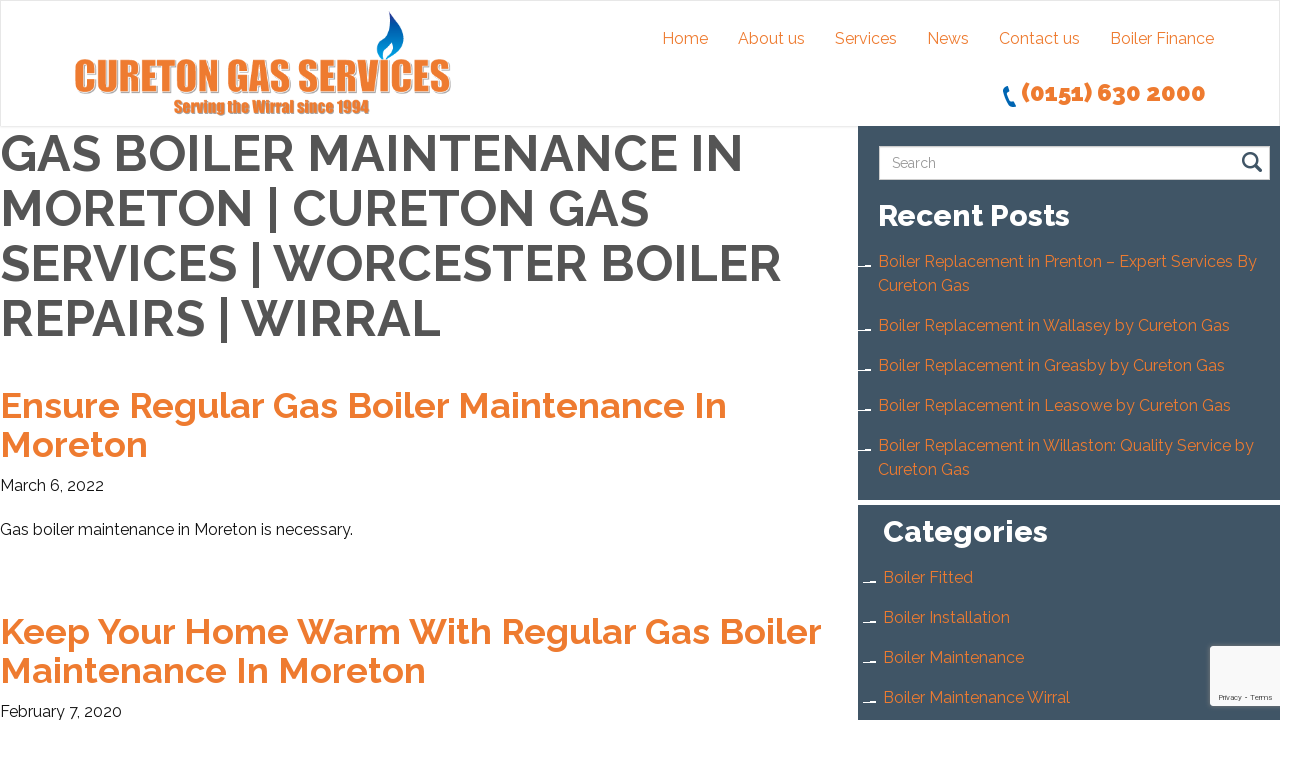

--- FILE ---
content_type: text/html; charset=UTF-8
request_url: http://www.curetongas.co.uk/tag/gas-boiler-maintenance-in-moreton/
body_size: 9236
content:
<!DOCTYPE html>



<html dir="ltr" lang="en-US" prefix="og: https://ogp.me/ns#">






<head>



	<meta charset="UTF-8">



	<meta name="viewport" content="width=device-width, initial-scale=1.0">



	<title>Cureton Gas Services | Worcester Boiler Repairs | Wirral | Gas Boiler Maintenance in Moreton | Cureton Gas Services | Worcester Boiler Repairs | Wirral</title>



	


		<link rel="shortcut icon" href="http://www.curetongas.co.uk/wp-content/themes/starter/images/plus.png" type="image/x-icon"/>



	






	<link rel="profile" href="http://gmpg.org/xfn/11">



	<link rel="pingback" href="http://www.curetongas.co.uk/xmlrpc.php">



	<!--[if lt IE 9]>



	<script src="http://www.curetongas.co.uk/wp-content/themes/starter/js/html5.js"></script>



	<![endif]-->



	
<!-- Global site tag (gtag.js) - Google Analytics -->
<script async src="https://www.googletagmanager.com/gtag/js?id=UA-110333939-22"></script>
<script>
  window.dataLayer = window.dataLayer || [];
  function gtag(){dataLayer.push(arguments);}
  gtag('js', new Date());

  gtag('config', 'UA-110333939-22');
</script>


	
		<!-- All in One SEO 4.9.3 - aioseo.com -->
	<meta name="robots" content="max-image-preview:large" />
	<meta name="keywords" content="gas boiler maintenance in moreton,moreton gas boiler maintenance" />
	<link rel="canonical" href="http://www.curetongas.co.uk/tag/gas-boiler-maintenance-in-moreton/" />
	<meta name="generator" content="All in One SEO (AIOSEO) 4.9.3" />
		<script type="application/ld+json" class="aioseo-schema">
			{"@context":"https:\/\/schema.org","@graph":[{"@type":"BreadcrumbList","@id":"http:\/\/www.curetongas.co.uk\/tag\/gas-boiler-maintenance-in-moreton\/#breadcrumblist","itemListElement":[{"@type":"ListItem","@id":"http:\/\/www.curetongas.co.uk#listItem","position":1,"name":"Home","item":"http:\/\/www.curetongas.co.uk","nextItem":{"@type":"ListItem","@id":"http:\/\/www.curetongas.co.uk\/tag\/gas-boiler-maintenance-in-moreton\/#listItem","name":"Gas Boiler Maintenance in Moreton"}},{"@type":"ListItem","@id":"http:\/\/www.curetongas.co.uk\/tag\/gas-boiler-maintenance-in-moreton\/#listItem","position":2,"name":"Gas Boiler Maintenance in Moreton","previousItem":{"@type":"ListItem","@id":"http:\/\/www.curetongas.co.uk#listItem","name":"Home"}}]},{"@type":"CollectionPage","@id":"http:\/\/www.curetongas.co.uk\/tag\/gas-boiler-maintenance-in-moreton\/#collectionpage","url":"http:\/\/www.curetongas.co.uk\/tag\/gas-boiler-maintenance-in-moreton\/","name":"Gas Boiler Maintenance in Moreton | Cureton Gas Services | Worcester Boiler Repairs | Wirral","inLanguage":"en-US","isPartOf":{"@id":"http:\/\/www.curetongas.co.uk\/#website"},"breadcrumb":{"@id":"http:\/\/www.curetongas.co.uk\/tag\/gas-boiler-maintenance-in-moreton\/#breadcrumblist"}},{"@type":"Organization","@id":"http:\/\/www.curetongas.co.uk\/#organization","name":"Cureton Gas Services | Worcester Boiler Repairs | Wirral","description":"Looking for boiler repairs or Worcester boiler installations on the Wirral? then call Cureton Gas","url":"http:\/\/www.curetongas.co.uk\/"},{"@type":"WebSite","@id":"http:\/\/www.curetongas.co.uk\/#website","url":"http:\/\/www.curetongas.co.uk\/","name":"Cureton Gas Services | Worcester Boiler Repairs | Wirral","description":"Looking for boiler repairs or Worcester boiler installations on the Wirral? then call Cureton Gas","inLanguage":"en-US","publisher":{"@id":"http:\/\/www.curetongas.co.uk\/#organization"}}]}
		</script>
		<!-- All in One SEO -->

<link rel='dns-prefetch' href='//fonts.googleapis.com' />
<link rel="alternate" type="application/rss+xml" title="Cureton Gas Services | Worcester Boiler Repairs | Wirral &raquo; Feed" href="http://www.curetongas.co.uk/feed/" />
<link rel="alternate" type="application/rss+xml" title="Cureton Gas Services | Worcester Boiler Repairs | Wirral &raquo; Gas Boiler Maintenance in Moreton Tag Feed" href="http://www.curetongas.co.uk/tag/gas-boiler-maintenance-in-moreton/feed/" />
<style id='wp-img-auto-sizes-contain-inline-css' type='text/css'>
img:is([sizes=auto i],[sizes^="auto," i]){contain-intrinsic-size:3000px 1500px}
/*# sourceURL=wp-img-auto-sizes-contain-inline-css */
</style>

<style id='wp-emoji-styles-inline-css' type='text/css'>

	img.wp-smiley, img.emoji {
		display: inline !important;
		border: none !important;
		box-shadow: none !important;
		height: 1em !important;
		width: 1em !important;
		margin: 0 0.07em !important;
		vertical-align: -0.1em !important;
		background: none !important;
		padding: 0 !important;
	}
/*# sourceURL=wp-emoji-styles-inline-css */
</style>
<link rel='stylesheet' id='wp-block-library-css' href='http://www.curetongas.co.uk/wp-includes/css/dist/block-library/style.min.css?ver=d184e716ce7352e0e2f8930c617eafce' type='text/css' media='all' />
<style id='global-styles-inline-css' type='text/css'>
:root{--wp--preset--aspect-ratio--square: 1;--wp--preset--aspect-ratio--4-3: 4/3;--wp--preset--aspect-ratio--3-4: 3/4;--wp--preset--aspect-ratio--3-2: 3/2;--wp--preset--aspect-ratio--2-3: 2/3;--wp--preset--aspect-ratio--16-9: 16/9;--wp--preset--aspect-ratio--9-16: 9/16;--wp--preset--color--black: #000000;--wp--preset--color--cyan-bluish-gray: #abb8c3;--wp--preset--color--white: #ffffff;--wp--preset--color--pale-pink: #f78da7;--wp--preset--color--vivid-red: #cf2e2e;--wp--preset--color--luminous-vivid-orange: #ff6900;--wp--preset--color--luminous-vivid-amber: #fcb900;--wp--preset--color--light-green-cyan: #7bdcb5;--wp--preset--color--vivid-green-cyan: #00d084;--wp--preset--color--pale-cyan-blue: #8ed1fc;--wp--preset--color--vivid-cyan-blue: #0693e3;--wp--preset--color--vivid-purple: #9b51e0;--wp--preset--gradient--vivid-cyan-blue-to-vivid-purple: linear-gradient(135deg,rgb(6,147,227) 0%,rgb(155,81,224) 100%);--wp--preset--gradient--light-green-cyan-to-vivid-green-cyan: linear-gradient(135deg,rgb(122,220,180) 0%,rgb(0,208,130) 100%);--wp--preset--gradient--luminous-vivid-amber-to-luminous-vivid-orange: linear-gradient(135deg,rgb(252,185,0) 0%,rgb(255,105,0) 100%);--wp--preset--gradient--luminous-vivid-orange-to-vivid-red: linear-gradient(135deg,rgb(255,105,0) 0%,rgb(207,46,46) 100%);--wp--preset--gradient--very-light-gray-to-cyan-bluish-gray: linear-gradient(135deg,rgb(238,238,238) 0%,rgb(169,184,195) 100%);--wp--preset--gradient--cool-to-warm-spectrum: linear-gradient(135deg,rgb(74,234,220) 0%,rgb(151,120,209) 20%,rgb(207,42,186) 40%,rgb(238,44,130) 60%,rgb(251,105,98) 80%,rgb(254,248,76) 100%);--wp--preset--gradient--blush-light-purple: linear-gradient(135deg,rgb(255,206,236) 0%,rgb(152,150,240) 100%);--wp--preset--gradient--blush-bordeaux: linear-gradient(135deg,rgb(254,205,165) 0%,rgb(254,45,45) 50%,rgb(107,0,62) 100%);--wp--preset--gradient--luminous-dusk: linear-gradient(135deg,rgb(255,203,112) 0%,rgb(199,81,192) 50%,rgb(65,88,208) 100%);--wp--preset--gradient--pale-ocean: linear-gradient(135deg,rgb(255,245,203) 0%,rgb(182,227,212) 50%,rgb(51,167,181) 100%);--wp--preset--gradient--electric-grass: linear-gradient(135deg,rgb(202,248,128) 0%,rgb(113,206,126) 100%);--wp--preset--gradient--midnight: linear-gradient(135deg,rgb(2,3,129) 0%,rgb(40,116,252) 100%);--wp--preset--font-size--small: 13px;--wp--preset--font-size--medium: 20px;--wp--preset--font-size--large: 36px;--wp--preset--font-size--x-large: 42px;--wp--preset--spacing--20: 0.44rem;--wp--preset--spacing--30: 0.67rem;--wp--preset--spacing--40: 1rem;--wp--preset--spacing--50: 1.5rem;--wp--preset--spacing--60: 2.25rem;--wp--preset--spacing--70: 3.38rem;--wp--preset--spacing--80: 5.06rem;--wp--preset--shadow--natural: 6px 6px 9px rgba(0, 0, 0, 0.2);--wp--preset--shadow--deep: 12px 12px 50px rgba(0, 0, 0, 0.4);--wp--preset--shadow--sharp: 6px 6px 0px rgba(0, 0, 0, 0.2);--wp--preset--shadow--outlined: 6px 6px 0px -3px rgb(255, 255, 255), 6px 6px rgb(0, 0, 0);--wp--preset--shadow--crisp: 6px 6px 0px rgb(0, 0, 0);}:where(.is-layout-flex){gap: 0.5em;}:where(.is-layout-grid){gap: 0.5em;}body .is-layout-flex{display: flex;}.is-layout-flex{flex-wrap: wrap;align-items: center;}.is-layout-flex > :is(*, div){margin: 0;}body .is-layout-grid{display: grid;}.is-layout-grid > :is(*, div){margin: 0;}:where(.wp-block-columns.is-layout-flex){gap: 2em;}:where(.wp-block-columns.is-layout-grid){gap: 2em;}:where(.wp-block-post-template.is-layout-flex){gap: 1.25em;}:where(.wp-block-post-template.is-layout-grid){gap: 1.25em;}.has-black-color{color: var(--wp--preset--color--black) !important;}.has-cyan-bluish-gray-color{color: var(--wp--preset--color--cyan-bluish-gray) !important;}.has-white-color{color: var(--wp--preset--color--white) !important;}.has-pale-pink-color{color: var(--wp--preset--color--pale-pink) !important;}.has-vivid-red-color{color: var(--wp--preset--color--vivid-red) !important;}.has-luminous-vivid-orange-color{color: var(--wp--preset--color--luminous-vivid-orange) !important;}.has-luminous-vivid-amber-color{color: var(--wp--preset--color--luminous-vivid-amber) !important;}.has-light-green-cyan-color{color: var(--wp--preset--color--light-green-cyan) !important;}.has-vivid-green-cyan-color{color: var(--wp--preset--color--vivid-green-cyan) !important;}.has-pale-cyan-blue-color{color: var(--wp--preset--color--pale-cyan-blue) !important;}.has-vivid-cyan-blue-color{color: var(--wp--preset--color--vivid-cyan-blue) !important;}.has-vivid-purple-color{color: var(--wp--preset--color--vivid-purple) !important;}.has-black-background-color{background-color: var(--wp--preset--color--black) !important;}.has-cyan-bluish-gray-background-color{background-color: var(--wp--preset--color--cyan-bluish-gray) !important;}.has-white-background-color{background-color: var(--wp--preset--color--white) !important;}.has-pale-pink-background-color{background-color: var(--wp--preset--color--pale-pink) !important;}.has-vivid-red-background-color{background-color: var(--wp--preset--color--vivid-red) !important;}.has-luminous-vivid-orange-background-color{background-color: var(--wp--preset--color--luminous-vivid-orange) !important;}.has-luminous-vivid-amber-background-color{background-color: var(--wp--preset--color--luminous-vivid-amber) !important;}.has-light-green-cyan-background-color{background-color: var(--wp--preset--color--light-green-cyan) !important;}.has-vivid-green-cyan-background-color{background-color: var(--wp--preset--color--vivid-green-cyan) !important;}.has-pale-cyan-blue-background-color{background-color: var(--wp--preset--color--pale-cyan-blue) !important;}.has-vivid-cyan-blue-background-color{background-color: var(--wp--preset--color--vivid-cyan-blue) !important;}.has-vivid-purple-background-color{background-color: var(--wp--preset--color--vivid-purple) !important;}.has-black-border-color{border-color: var(--wp--preset--color--black) !important;}.has-cyan-bluish-gray-border-color{border-color: var(--wp--preset--color--cyan-bluish-gray) !important;}.has-white-border-color{border-color: var(--wp--preset--color--white) !important;}.has-pale-pink-border-color{border-color: var(--wp--preset--color--pale-pink) !important;}.has-vivid-red-border-color{border-color: var(--wp--preset--color--vivid-red) !important;}.has-luminous-vivid-orange-border-color{border-color: var(--wp--preset--color--luminous-vivid-orange) !important;}.has-luminous-vivid-amber-border-color{border-color: var(--wp--preset--color--luminous-vivid-amber) !important;}.has-light-green-cyan-border-color{border-color: var(--wp--preset--color--light-green-cyan) !important;}.has-vivid-green-cyan-border-color{border-color: var(--wp--preset--color--vivid-green-cyan) !important;}.has-pale-cyan-blue-border-color{border-color: var(--wp--preset--color--pale-cyan-blue) !important;}.has-vivid-cyan-blue-border-color{border-color: var(--wp--preset--color--vivid-cyan-blue) !important;}.has-vivid-purple-border-color{border-color: var(--wp--preset--color--vivid-purple) !important;}.has-vivid-cyan-blue-to-vivid-purple-gradient-background{background: var(--wp--preset--gradient--vivid-cyan-blue-to-vivid-purple) !important;}.has-light-green-cyan-to-vivid-green-cyan-gradient-background{background: var(--wp--preset--gradient--light-green-cyan-to-vivid-green-cyan) !important;}.has-luminous-vivid-amber-to-luminous-vivid-orange-gradient-background{background: var(--wp--preset--gradient--luminous-vivid-amber-to-luminous-vivid-orange) !important;}.has-luminous-vivid-orange-to-vivid-red-gradient-background{background: var(--wp--preset--gradient--luminous-vivid-orange-to-vivid-red) !important;}.has-very-light-gray-to-cyan-bluish-gray-gradient-background{background: var(--wp--preset--gradient--very-light-gray-to-cyan-bluish-gray) !important;}.has-cool-to-warm-spectrum-gradient-background{background: var(--wp--preset--gradient--cool-to-warm-spectrum) !important;}.has-blush-light-purple-gradient-background{background: var(--wp--preset--gradient--blush-light-purple) !important;}.has-blush-bordeaux-gradient-background{background: var(--wp--preset--gradient--blush-bordeaux) !important;}.has-luminous-dusk-gradient-background{background: var(--wp--preset--gradient--luminous-dusk) !important;}.has-pale-ocean-gradient-background{background: var(--wp--preset--gradient--pale-ocean) !important;}.has-electric-grass-gradient-background{background: var(--wp--preset--gradient--electric-grass) !important;}.has-midnight-gradient-background{background: var(--wp--preset--gradient--midnight) !important;}.has-small-font-size{font-size: var(--wp--preset--font-size--small) !important;}.has-medium-font-size{font-size: var(--wp--preset--font-size--medium) !important;}.has-large-font-size{font-size: var(--wp--preset--font-size--large) !important;}.has-x-large-font-size{font-size: var(--wp--preset--font-size--x-large) !important;}
/*# sourceURL=global-styles-inline-css */
</style>

<style id='classic-theme-styles-inline-css' type='text/css'>
/*! This file is auto-generated */
.wp-block-button__link{color:#fff;background-color:#32373c;border-radius:9999px;box-shadow:none;text-decoration:none;padding:calc(.667em + 2px) calc(1.333em + 2px);font-size:1.125em}.wp-block-file__button{background:#32373c;color:#fff;text-decoration:none}
/*# sourceURL=/wp-includes/css/classic-themes.min.css */
</style>
<link rel='stylesheet' id='contact-form-7-css' href='http://www.curetongas.co.uk/wp-content/plugins/contact-form-7/includes/css/styles.css?ver=6.1.4' type='text/css' media='all' />
<link rel='stylesheet' id='parent-style-css' href='http://www.curetongas.co.uk/wp-content/themes/starter/style.css?ver=d184e716ce7352e0e2f8930c617eafce' type='text/css' media='all' />
<link rel='stylesheet' id='gallery_style-css' href='http://www.curetongas.co.uk/wp-content/themes/starter/gallery.css?ver=1.0.0' type='text/css' media='all' />
<link rel='stylesheet' id='thm-style-css' href='http://www.curetongas.co.uk/wp-content/themes/fuel-theme/style.css?ver=d184e716ce7352e0e2f8930c617eafce' type='text/css' media='all' />
<link rel='stylesheet' id='font-awesome-css' href='http://www.curetongas.co.uk/wp-content/plugins/types/vendor/toolset/toolset-common/res/lib/font-awesome/css/font-awesome.min.css?ver=4.7.0' type='text/css' media='screen' />
<link rel='stylesheet' id='raleway_one-css' href="https://fonts.googleapis.com/css?family=Raleway%3A100%2C200%2C300%2C400%2C500%2C600%2C700%2C800%2C900&#038;ver=d184e716ce7352e0e2f8930c617eafce" type='text/css' media='all' />
<link rel='stylesheet' id='raleway_two-css' href="https://fonts.googleapis.com/css?family=Raleway%3A100%2C200%2C300%2C400%2C500%2C600%2C700%2C800%2C900&#038;ver=d184e716ce7352e0e2f8930c617eafce" type='text/css' media='all' />
<link rel='stylesheet' id='raleway_three-css' href="https://fonts.googleapis.com/css?family=Raleway%3A100%2C200%2C300%2C400%2C500%2C600%2C700%2C800%2C900&#038;ver=d184e716ce7352e0e2f8930c617eafce" type='text/css' media='all' />
<link rel='stylesheet' id='quick-style-css' href='http://www.curetongas.co.uk/wp-content/themes/starter/quick-style.php?ver=d184e716ce7352e0e2f8930c617eafce' type='text/css' media='all' />
<link rel='stylesheet' id='sportson_preset1-css' href='http://www.curetongas.co.uk/wp-content/themes/starter/css/presets/preset1.css?ver=d184e716ce7352e0e2f8930c617eafce' type='text/css' media='all' />
<link rel='stylesheet' id='prettyCss-css' href='http://www.curetongas.co.uk/wp-content/plugins/themeum-project/css/prettyPhoto.css?ver=d184e716ce7352e0e2f8930c617eafce' type='text/css' media='' />
<script type="text/javascript" src="http://www.curetongas.co.uk/wp-includes/js/jquery/jquery.min.js?ver=3.7.1" id="jquery-core-js"></script>
<script type="text/javascript" src="http://www.curetongas.co.uk/wp-includes/js/jquery/jquery-migrate.min.js?ver=3.4.1" id="jquery-migrate-js"></script>
<script type="text/javascript" src="http://www.curetongas.co.uk/wp-content/themes/fuel-theme/js/custom.js?ver=d184e716ce7352e0e2f8930c617eafce" id="fuel-custom-js-js"></script>
<script type="text/javascript" src="http://www.curetongas.co.uk/wp-content/themes/starter/js/jquery-1.11.2.min.js?ver=1.0.0" id="jq-script-js"></script>
<script type="text/javascript" src="http://www.curetongas.co.uk/wp-content/themes/starter/main_slider.js?ver=1.0.0" id="main_slider-script-js"></script>
<script type="text/javascript" src="http://www.curetongas.co.uk/wp-content/themes/starter/js/flexslider-min.js?ver=1.0.0" id="flexslider-js"></script>
<script type="text/javascript" src="http://www.curetongas.co.uk/wp-content/themes/starter/js/gallery_func.js?ver=1.0.0" id="gallery_functions-js"></script>
<link rel="https://api.w.org/" href="http://www.curetongas.co.uk/wp-json/" /><link rel="alternate" title="JSON" type="application/json" href="http://www.curetongas.co.uk/wp-json/wp/v2/tags/716" /><link rel="EditURI" type="application/rsd+xml" title="RSD" href="http://www.curetongas.co.uk/xmlrpc.php?rsd" />

<script type="text/javascript">
(function(url){
	if(/(?:Chrome\/26\.0\.1410\.63 Safari\/537\.31|WordfenceTestMonBot)/.test(navigator.userAgent)){ return; }
	var addEvent = function(evt, handler) {
		if (window.addEventListener) {
			document.addEventListener(evt, handler, false);
		} else if (window.attachEvent) {
			document.attachEvent('on' + evt, handler);
		}
	};
	var removeEvent = function(evt, handler) {
		if (window.removeEventListener) {
			document.removeEventListener(evt, handler, false);
		} else if (window.detachEvent) {
			document.detachEvent('on' + evt, handler);
		}
	};
	var evts = 'contextmenu dblclick drag dragend dragenter dragleave dragover dragstart drop keydown keypress keyup mousedown mousemove mouseout mouseover mouseup mousewheel scroll'.split(' ');
	var logHuman = function() {
		if (window.wfLogHumanRan) { return; }
		window.wfLogHumanRan = true;
		var wfscr = document.createElement('script');
		wfscr.type = 'text/javascript';
		wfscr.async = true;
		wfscr.src = url + '&r=' + Math.random();
		(document.getElementsByTagName('head')[0]||document.getElementsByTagName('body')[0]).appendChild(wfscr);
		for (var i = 0; i < evts.length; i++) {
			removeEvent(evts[i], logHuman);
		}
	};
	for (var i = 0; i < evts.length; i++) {
		addEvent(evts[i], logHuman);
	}
})('//www.curetongas.co.uk/?wordfence_lh=1&hid=AEC3D9AFD09F9FDF374D0127FE0E1820');
</script>


</head>







<body class="archive tag tag-gas-boiler-maintenance-in-moreton tag-716 wp-theme-starter wp-child-theme-fuel-theme">



	<div id="page" class="hfeed site">



		<header id="masthead" class="site-header" role="banner">



			<div id="navigation" class="navbar navbar-default">



				<div class="container">



					<div class="navbar-header">



						<button type="button" class="navbar-toggle" data-toggle="collapse" data-target=".navbar-collapse">



							<span class="icon-bar"></span>



							<span class="icon-bar"></span>



							<span class="icon-bar"></span>



						</button>



						<a class="navbar-brand scroll" href="http://www.curetongas.co.uk">







								


									   		<img src="http://www.curetongas.co.uk/wp-content/uploads/2018/06/logo.png" title="">



								


						</a>



					</div>



					<div class="navbar-collapse collapse">



						


							<!-- Menu modified by MAJpage Menu Class Extender -->
<ul id="menu-header-menu" class="nav navbar-nav"><li id="menu-item-68" class="first-menu-item odd-menu-item  menu-item menu-item-type-post_type menu-item-object-page"><a href="http://www.curetongas.co.uk#fuel-injection" class="no-scroll">Home</a></li>
<li id="menu-item-63" class="even-menu-item  menu-item menu-item-type-post_type menu-item-object-page"><a href="http://www.curetongas.co.uk#about-us" class="no-scroll">About us</a></li>
<li id="menu-item-65" class="odd-menu-item  menu-item menu-item-type-post_type menu-item-object-page"><a href="http://www.curetongas.co.uk#services" class="no-scroll">Services</a></li>
<li id="menu-item-187" class="even-menu-item  menu-item menu-item-type-post_type menu-item-object-page"><a href="http://www.curetongas.co.uk#news" class="no-scroll">News</a></li>
<li id="menu-item-67" class="odd-menu-item  menu-item menu-item-type-post_type menu-item-object-page"><a href="http://www.curetongas.co.uk#contact-us" class="no-scroll">Contact us</a></li>
<li id="menu-item-940" class="last-menu-item even-menu-item  menu-item menu-item-type-post_type menu-item-object-page"><a href="http://www.curetongas.co.uk#boiler-finance" class="no-scroll">Boiler Finance</a></li>
</ul>



						


						<div class="header-phone">(0151) 630 2000</div>  



					</div>



				</div>



			</div>



		</header><!--/#header-->



		<a id="mobile-link-1" class="mobile-links" href="tel:01516302000">Contact us</a>



		<a id="mobile-link-2" class="mobile-links" href="/contact-us">Find us</a>






<section id="main" class="container">



    <div class="row">



        <div id="content" class="site-content col-md-8" role="main">







            






                <header class="page-header">



                    <h1 class="page-title">Gas Boiler Maintenance in Moreton | Cureton Gas Services | Worcester Boiler Repairs | Wirral</h1>



                </header> <!-- .page-header -->







                


                    <article id="post-2031" class="post-2031 post type-post status-publish format-standard has-post-thumbnail hentry category-boiler-maintenance tag-gas-boiler-maintenance-in-moreton">
<header class="entry-header">
<div class="clearfix post-content media">
  <div class="media-body">
    <h2 class="entry-title"> <a href="http://www.curetongas.co.uk/2022/03/ensure-regular-gas-boiler-maintenance-in-moreton/" rel="bookmark">
      Ensure Regular Gas Boiler Maintenance in Moreton      </a>
      
          </h2>
    <p>March 6, 2022</p>
    <!-- //.entry-title -->
    
        <div class="entry-meta">
          </div>
    <!--/.entry-meta -->
    
        <div class="entry-summary">
      <p>Gas boiler maintenance in Moreton is necessary.</p>
    </div>
    <!-- //.entry-summary --> 
    
  </div>
</div>
</article>
<!--/#post-->


                


                    <article id="post-1841" class="post-1841 post type-post status-publish format-standard has-post-thumbnail hentry category-boiler-maintenance tag-gas-boiler-maintenance-in-moreton tag-moreton-gas-boiler-maintenance">
<header class="entry-header">
<div class="clearfix post-content media">
  <div class="media-body">
    <h2 class="entry-title"> <a href="http://www.curetongas.co.uk/2020/02/keep-your-home-warm-with-regular-gas-boiler-maintenance-in-moreton/" rel="bookmark">
      Keep Your Home Warm with Regular Gas Boiler Maintenance in Moreton      </a>
      
          </h2>
    <p>February 7, 2020</p>
    <!-- //.entry-title -->
    
        <div class="entry-meta">
          </div>
    <!--/.entry-meta -->
    
        <div class="entry-summary">
      <p>There is a troubling trend toward gas boiler maintenance in Moreton.</p>
    </div>
    <!-- //.entry-summary --> 
    
  </div>
</div>
</article>
<!--/#post-->


                






                






            






        </div> <!-- #content -->







        <div id="sidebar" class="col-md-4" role="complementary">



            <div class="sidebar-inner">



                <aside class="widget-area">



                    <div id="search-3" class="widget widget_search" ><form role="form" method="get" id="searchform" action="http://www.curetongas.co.uk/" >



    <input type="text" value="" name="s" id="s" class="form-control" placeholder="Search" autocomplete="off" />



    <img class='search-icon' src='http://www.curetongas.co.uk/wp-content/themes/fuel-theme/images/search-icon.png'>



</form></div>
		<div id="recent-posts-2" class="widget widget_recent_entries" >
		<h3  class="widget_title">Recent Posts</h3>
		<ul>
											<li>
					<a href="http://www.curetongas.co.uk/2026/01/boiler-replacement-in-prenton-expert-services-by-cureton-gas/">Boiler Replacement in Prenton – Expert Services By Cureton Gas</a>
									</li>
											<li>
					<a href="http://www.curetongas.co.uk/2026/01/boiler-replacement-in-wallasey-by-cureton-gas/">Boiler Replacement in Wallasey by Cureton Gas</a>
									</li>
											<li>
					<a href="http://www.curetongas.co.uk/2025/12/boiler-replacement-in-greasby-by-cureton-gas/">Boiler Replacement in Greasby by Cureton Gas</a>
									</li>
											<li>
					<a href="http://www.curetongas.co.uk/2025/12/boiler-replacement-in-leasowe-by-cureton-gas/">Boiler Replacement in Leasowe by Cureton Gas</a>
									</li>
											<li>
					<a href="http://www.curetongas.co.uk/2025/12/boiler-replacement-in-willaston-quality-service-by-cureton-gas/">Boiler Replacement in Willaston: Quality Service by Cureton Gas</a>
									</li>
					</ul>

		</div><div id="categories-2" class="widget widget_categories" ><h3  class="widget_title">Categories</h3>
			<ul>
					<li class="cat-item cat-item-632"><a href="http://www.curetongas.co.uk/category/boiler-fitted/">Boiler Fitted</a>
</li>
	<li class="cat-item cat-item-300"><a href="http://www.curetongas.co.uk/category/boiler-installation/">Boiler Installation</a>
</li>
	<li class="cat-item cat-item-388"><a href="http://www.curetongas.co.uk/category/boiler-maintenance/">Boiler Maintenance</a>
</li>
	<li class="cat-item cat-item-306"><a href="http://www.curetongas.co.uk/category/boiler-maintenance-wirral/">Boiler Maintenance Wirral</a>
</li>
	<li class="cat-item cat-item-317"><a href="http://www.curetongas.co.uk/category/boiler-replacement/">Boiler Replacement</a>
</li>
	<li class="cat-item cat-item-320"><a href="http://www.curetongas.co.uk/category/boiler-service/">Boiler Service</a>
</li>
	<li class="cat-item cat-item-314"><a href="http://www.curetongas.co.uk/category/central-heating-installation/">Central Heating Installation</a>
</li>
	<li class="cat-item cat-item-327"><a href="http://www.curetongas.co.uk/category/on-the-web/">On the web</a>
</li>
	<li class="cat-item cat-item-1"><a href="http://www.curetongas.co.uk/category/uncategorized/">Uncategorized</a>
</li>
	<li class="cat-item cat-item-312"><a href="http://www.curetongas.co.uk/category/worcester-bosch-boiler/">Worcester Bosch Boiler</a>
</li>
	<li class="cat-item cat-item-305"><a href="http://www.curetongas.co.uk/category/worecester-bosch-boller-west-kirby/">Worecester Bosch Boller West Kirby</a>
</li>
			</ul>

			</div>


                </aside>



            </div>



        </div> <!-- #sidebar -->







    </div> <!-- .row -->



</section> <!-- .container -->







<div id="footer-menu-page">
  <div class="container">
    <div class="row">
      <div class="col-xs-12 col-sm-8 col-md-8 col-lg-8">
        <!-- Menu modified by MAJpage Menu Class Extender --><div class="menu-footer-menu-container"><ul id="menu-footer-menu" class="footer-menu-ul"><li id="menu-item-69" class="first-menu-item odd-menu-item menu-item menu-item-type-post_type menu-item-object-page menu-item-69"><a href="http://www.curetongas.co.uk/fuel-injection/">Home</a></li>
<li id="menu-item-70" class="even-menu-item menu-item menu-item-type-post_type menu-item-object-page menu-item-70"><a href="http://www.curetongas.co.uk/fuel-injection/about-us/">About us</a></li>
<li id="menu-item-71" class="odd-menu-item menu-item menu-item-type-post_type menu-item-object-page menu-item-71"><a href="http://www.curetongas.co.uk/fuel-injection/services/">Services</a></li>
<li id="menu-item-189" class="even-menu-item menu-item menu-item-type-post_type menu-item-object-page menu-item-189"><a href="http://www.curetongas.co.uk/fuel-injection/news/">News</a></li>
<li id="menu-item-73" class="odd-menu-item menu-item menu-item-type-post_type menu-item-object-page menu-item-73"><a href="http://www.curetongas.co.uk/fuel-injection/contact-us/">Contact us</a></li>
<li id="menu-item-968" class="last-menu-item even-menu-item menu-item menu-item-type-post_type menu-item-object-page menu-item-968"><a href="http://www.curetongas.co.uk/boiler-finance/">Boiler Finance</a></li>
</ul></div>      </div>
      <div class="col-xs-12 col-sm-4 col-md-4 col-lg-4" style="text-align: right; float: right; margin: 10px 0;"> 
      <img src="http://www.curetongas.co.uk/wp-content/themes/fuel-theme/images/social-fb.png" alt="Facebook"/> 
      <img src="http://www.curetongas.co.uk/wp-content/themes/fuel-theme/images/social-tw.png" alt="Twitter"/> 
      <img src="http://www.curetongas.co.uk/wp-content/themes/fuel-theme/images/social-g.png" alt="Google"/> </div>
    </div>
  </div>
</div>
<section id="bottom" class="footer-wiget-area">
  <div class="container">
    <div class="row">
      <div class="col-sm-3 col-xs-6 bottom-widget"><div id="text-5" class="widget widget_text" >			<div class="textwidget"></div>
		</div></div>    </div>
  </div>
</section>
<footer id="footer" class="midnight-blue">
  <div class="container">
    <div class="row">
            <div class="col-lg-3 col-md-3 col-sm-12">
        © 2018 <a class="footer-link" target="_blank" href="/">Cureton Gas Services</a><br/>
All rights reserved.<br/><br/>
Built by <a class="footer-link" target="_blank" href="https://www.2-magpies.co.uk">2 magpies.</a>      </div>
      <div class="col-lg-6 col-md-6 col-sm-12">
        <div class="footer-text">
          <p>CALL 0151 630 2000 Cureton Gas Services, 18 Newbury Way, Moreton, Wirral, CH46 1PW, VAT 719 587 684. <a href="/cdn-cgi/l/email-protection" class="__cf_email__" data-cfemail="95e6f4f9f0e6d5f6e0e7f0e1fafbf2f4e6bbf6fabbe0fe">[email&#160;protected]</a></p>
        </div>
      </div>
      <div class="col-lg-3 col-md-3 col-sm-12"> <img src="http://www.curetongas.co.uk/wp-content/themes/fuel-theme/images/nqa.jpg" alt="" width="65px" style="margin-left: 22%; margin-top: 8px" /> </div>
          </div>
  </div>
  <a id="gototop" class="gototop" href="#"><i class="icon-chevron-up"></i></a><!--#gototop--> 
</footer>
<!--/#footer-->
</div>
<script data-cfasync="false" src="/cdn-cgi/scripts/5c5dd728/cloudflare-static/email-decode.min.js"></script><script type="speculationrules">
{"prefetch":[{"source":"document","where":{"and":[{"href_matches":"/*"},{"not":{"href_matches":["/wp-*.php","/wp-admin/*","/wp-content/uploads/*","/wp-content/*","/wp-content/plugins/*","/wp-content/themes/fuel-theme/*","/wp-content/themes/starter/*","/*\\?(.+)"]}},{"not":{"selector_matches":"a[rel~=\"nofollow\"]"}},{"not":{"selector_matches":".no-prefetch, .no-prefetch a"}}]},"eagerness":"conservative"}]}
</script>
<script type="text/javascript" src="http://www.curetongas.co.uk/wp-includes/js/dist/hooks.min.js?ver=dd5603f07f9220ed27f1" id="wp-hooks-js"></script>
<script type="text/javascript" src="http://www.curetongas.co.uk/wp-includes/js/dist/i18n.min.js?ver=c26c3dc7bed366793375" id="wp-i18n-js"></script>
<script type="text/javascript" id="wp-i18n-js-after">
/* <![CDATA[ */
wp.i18n.setLocaleData( { 'text direction\u0004ltr': [ 'ltr' ] } );
//# sourceURL=wp-i18n-js-after
/* ]]> */
</script>
<script type="text/javascript" src="http://www.curetongas.co.uk/wp-content/plugins/contact-form-7/includes/swv/js/index.js?ver=6.1.4" id="swv-js"></script>
<script type="text/javascript" id="contact-form-7-js-before">
/* <![CDATA[ */
var wpcf7 = {
    "api": {
        "root": "http:\/\/www.curetongas.co.uk\/wp-json\/",
        "namespace": "contact-form-7\/v1"
    },
    "cached": 1
};
//# sourceURL=contact-form-7-js-before
/* ]]> */
</script>
<script type="text/javascript" src="http://www.curetongas.co.uk/wp-content/plugins/contact-form-7/includes/js/index.js?ver=6.1.4" id="contact-form-7-js"></script>
<script type="text/javascript" src="http://www.curetongas.co.uk/wp-content/themes/starter/js/bootstrap.min.js?ver=d184e716ce7352e0e2f8930c617eafce" id="bootstrap-js"></script>
<script type="text/javascript" src="http://www.curetongas.co.uk/wp-content/themes/starter/js/SmoothScroll.js?ver=d184e716ce7352e0e2f8930c617eafce" id="SmoothScroll-js"></script>
<script type="text/javascript" src="http://www.curetongas.co.uk/wp-content/themes/starter/js/jquery.scrollTo.js?ver=d184e716ce7352e0e2f8930c617eafce" id="scrollTo-js"></script>
<script type="text/javascript" src="http://www.curetongas.co.uk/wp-content/themes/starter/js/jquery.nav.js?ver=d184e716ce7352e0e2f8930c617eafce" id="nav-js"></script>
<script type="text/javascript" src="http://www.curetongas.co.uk/wp-content/themes/starter/js/jquery.parallax.js?ver=d184e716ce7352e0e2f8930c617eafce" id="parallax-js"></script>
<script type="text/javascript" src="http://www.curetongas.co.uk/wp-content/themes/starter/js/main.js?ver=d184e716ce7352e0e2f8930c617eafce" id="main-js"></script>
<script type="text/javascript" src="https://www.google.com/recaptcha/api.js?render=6LcbAUEdAAAAACeDzebGs7_X7yOV0ve_u6SwVfk2&amp;ver=3.0" id="google-recaptcha-js"></script>
<script type="text/javascript" src="http://www.curetongas.co.uk/wp-includes/js/dist/vendor/wp-polyfill.min.js?ver=3.15.0" id="wp-polyfill-js"></script>
<script type="text/javascript" id="wpcf7-recaptcha-js-before">
/* <![CDATA[ */
var wpcf7_recaptcha = {
    "sitekey": "6LcbAUEdAAAAACeDzebGs7_X7yOV0ve_u6SwVfk2",
    "actions": {
        "homepage": "homepage",
        "contactform": "contactform"
    }
};
//# sourceURL=wpcf7-recaptcha-js-before
/* ]]> */
</script>
<script type="text/javascript" src="http://www.curetongas.co.uk/wp-content/plugins/contact-form-7/modules/recaptcha/index.js?ver=6.1.4" id="wpcf7-recaptcha-js"></script>
<script type="text/javascript" src="http://www.curetongas.co.uk/wp-content/plugins/themeum-project/js/jquery.prettyPhoto.js?ver=d184e716ce7352e0e2f8930c617eafce" id="prettyPhoto-js"></script>
<script type="text/javascript" src="http://www.curetongas.co.uk/wp-content/plugins/themeum-project/js/prettyphoto-custom.js?ver=d184e716ce7352e0e2f8930c617eafce" id="pretty-custom-js"></script>
<script id="wp-emoji-settings" type="application/json">
{"baseUrl":"https://s.w.org/images/core/emoji/17.0.2/72x72/","ext":".png","svgUrl":"https://s.w.org/images/core/emoji/17.0.2/svg/","svgExt":".svg","source":{"concatemoji":"http://www.curetongas.co.uk/wp-includes/js/wp-emoji-release.min.js?ver=d184e716ce7352e0e2f8930c617eafce"}}
</script>
<script type="module">
/* <![CDATA[ */
/*! This file is auto-generated */
const a=JSON.parse(document.getElementById("wp-emoji-settings").textContent),o=(window._wpemojiSettings=a,"wpEmojiSettingsSupports"),s=["flag","emoji"];function i(e){try{var t={supportTests:e,timestamp:(new Date).valueOf()};sessionStorage.setItem(o,JSON.stringify(t))}catch(e){}}function c(e,t,n){e.clearRect(0,0,e.canvas.width,e.canvas.height),e.fillText(t,0,0);t=new Uint32Array(e.getImageData(0,0,e.canvas.width,e.canvas.height).data);e.clearRect(0,0,e.canvas.width,e.canvas.height),e.fillText(n,0,0);const a=new Uint32Array(e.getImageData(0,0,e.canvas.width,e.canvas.height).data);return t.every((e,t)=>e===a[t])}function p(e,t){e.clearRect(0,0,e.canvas.width,e.canvas.height),e.fillText(t,0,0);var n=e.getImageData(16,16,1,1);for(let e=0;e<n.data.length;e++)if(0!==n.data[e])return!1;return!0}function u(e,t,n,a){switch(t){case"flag":return n(e,"\ud83c\udff3\ufe0f\u200d\u26a7\ufe0f","\ud83c\udff3\ufe0f\u200b\u26a7\ufe0f")?!1:!n(e,"\ud83c\udde8\ud83c\uddf6","\ud83c\udde8\u200b\ud83c\uddf6")&&!n(e,"\ud83c\udff4\udb40\udc67\udb40\udc62\udb40\udc65\udb40\udc6e\udb40\udc67\udb40\udc7f","\ud83c\udff4\u200b\udb40\udc67\u200b\udb40\udc62\u200b\udb40\udc65\u200b\udb40\udc6e\u200b\udb40\udc67\u200b\udb40\udc7f");case"emoji":return!a(e,"\ud83e\u1fac8")}return!1}function f(e,t,n,a){let r;const o=(r="undefined"!=typeof WorkerGlobalScope&&self instanceof WorkerGlobalScope?new OffscreenCanvas(300,150):document.createElement("canvas")).getContext("2d",{willReadFrequently:!0}),s=(o.textBaseline="top",o.font="600 32px Arial",{});return e.forEach(e=>{s[e]=t(o,e,n,a)}),s}function r(e){var t=document.createElement("script");t.src=e,t.defer=!0,document.head.appendChild(t)}a.supports={everything:!0,everythingExceptFlag:!0},new Promise(t=>{let n=function(){try{var e=JSON.parse(sessionStorage.getItem(o));if("object"==typeof e&&"number"==typeof e.timestamp&&(new Date).valueOf()<e.timestamp+604800&&"object"==typeof e.supportTests)return e.supportTests}catch(e){}return null}();if(!n){if("undefined"!=typeof Worker&&"undefined"!=typeof OffscreenCanvas&&"undefined"!=typeof URL&&URL.createObjectURL&&"undefined"!=typeof Blob)try{var e="postMessage("+f.toString()+"("+[JSON.stringify(s),u.toString(),c.toString(),p.toString()].join(",")+"));",a=new Blob([e],{type:"text/javascript"});const r=new Worker(URL.createObjectURL(a),{name:"wpTestEmojiSupports"});return void(r.onmessage=e=>{i(n=e.data),r.terminate(),t(n)})}catch(e){}i(n=f(s,u,c,p))}t(n)}).then(e=>{for(const n in e)a.supports[n]=e[n],a.supports.everything=a.supports.everything&&a.supports[n],"flag"!==n&&(a.supports.everythingExceptFlag=a.supports.everythingExceptFlag&&a.supports[n]);var t;a.supports.everythingExceptFlag=a.supports.everythingExceptFlag&&!a.supports.flag,a.supports.everything||((t=a.source||{}).concatemoji?r(t.concatemoji):t.wpemoji&&t.twemoji&&(r(t.twemoji),r(t.wpemoji)))});
//# sourceURL=http://www.curetongas.co.uk/wp-includes/js/wp-emoji-loader.min.js
/* ]]> */
</script>
<script defer src="https://static.cloudflareinsights.com/beacon.min.js/vcd15cbe7772f49c399c6a5babf22c1241717689176015" integrity="sha512-ZpsOmlRQV6y907TI0dKBHq9Md29nnaEIPlkf84rnaERnq6zvWvPUqr2ft8M1aS28oN72PdrCzSjY4U6VaAw1EQ==" data-cf-beacon='{"version":"2024.11.0","token":"ff0d7f0c8b294383afefaa4c95e1069f","r":1,"server_timing":{"name":{"cfCacheStatus":true,"cfEdge":true,"cfExtPri":true,"cfL4":true,"cfOrigin":true,"cfSpeedBrain":true},"location_startswith":null}}' crossorigin="anonymous"></script>
</body></html>

<!-- Page cached by LiteSpeed Cache 7.7 on 2026-01-15 19:02:55 -->

--- FILE ---
content_type: text/html; charset=utf-8
request_url: https://www.google.com/recaptcha/api2/anchor?ar=1&k=6LcbAUEdAAAAACeDzebGs7_X7yOV0ve_u6SwVfk2&co=aHR0cDovL3d3dy5jdXJldG9uZ2FzLmNvLnVrOjgw&hl=en&v=PoyoqOPhxBO7pBk68S4YbpHZ&size=invisible&anchor-ms=20000&execute-ms=30000&cb=chx7pmh351jh
body_size: 48594
content:
<!DOCTYPE HTML><html dir="ltr" lang="en"><head><meta http-equiv="Content-Type" content="text/html; charset=UTF-8">
<meta http-equiv="X-UA-Compatible" content="IE=edge">
<title>reCAPTCHA</title>
<style type="text/css">
/* cyrillic-ext */
@font-face {
  font-family: 'Roboto';
  font-style: normal;
  font-weight: 400;
  font-stretch: 100%;
  src: url(//fonts.gstatic.com/s/roboto/v48/KFO7CnqEu92Fr1ME7kSn66aGLdTylUAMa3GUBHMdazTgWw.woff2) format('woff2');
  unicode-range: U+0460-052F, U+1C80-1C8A, U+20B4, U+2DE0-2DFF, U+A640-A69F, U+FE2E-FE2F;
}
/* cyrillic */
@font-face {
  font-family: 'Roboto';
  font-style: normal;
  font-weight: 400;
  font-stretch: 100%;
  src: url(//fonts.gstatic.com/s/roboto/v48/KFO7CnqEu92Fr1ME7kSn66aGLdTylUAMa3iUBHMdazTgWw.woff2) format('woff2');
  unicode-range: U+0301, U+0400-045F, U+0490-0491, U+04B0-04B1, U+2116;
}
/* greek-ext */
@font-face {
  font-family: 'Roboto';
  font-style: normal;
  font-weight: 400;
  font-stretch: 100%;
  src: url(//fonts.gstatic.com/s/roboto/v48/KFO7CnqEu92Fr1ME7kSn66aGLdTylUAMa3CUBHMdazTgWw.woff2) format('woff2');
  unicode-range: U+1F00-1FFF;
}
/* greek */
@font-face {
  font-family: 'Roboto';
  font-style: normal;
  font-weight: 400;
  font-stretch: 100%;
  src: url(//fonts.gstatic.com/s/roboto/v48/KFO7CnqEu92Fr1ME7kSn66aGLdTylUAMa3-UBHMdazTgWw.woff2) format('woff2');
  unicode-range: U+0370-0377, U+037A-037F, U+0384-038A, U+038C, U+038E-03A1, U+03A3-03FF;
}
/* math */
@font-face {
  font-family: 'Roboto';
  font-style: normal;
  font-weight: 400;
  font-stretch: 100%;
  src: url(//fonts.gstatic.com/s/roboto/v48/KFO7CnqEu92Fr1ME7kSn66aGLdTylUAMawCUBHMdazTgWw.woff2) format('woff2');
  unicode-range: U+0302-0303, U+0305, U+0307-0308, U+0310, U+0312, U+0315, U+031A, U+0326-0327, U+032C, U+032F-0330, U+0332-0333, U+0338, U+033A, U+0346, U+034D, U+0391-03A1, U+03A3-03A9, U+03B1-03C9, U+03D1, U+03D5-03D6, U+03F0-03F1, U+03F4-03F5, U+2016-2017, U+2034-2038, U+203C, U+2040, U+2043, U+2047, U+2050, U+2057, U+205F, U+2070-2071, U+2074-208E, U+2090-209C, U+20D0-20DC, U+20E1, U+20E5-20EF, U+2100-2112, U+2114-2115, U+2117-2121, U+2123-214F, U+2190, U+2192, U+2194-21AE, U+21B0-21E5, U+21F1-21F2, U+21F4-2211, U+2213-2214, U+2216-22FF, U+2308-230B, U+2310, U+2319, U+231C-2321, U+2336-237A, U+237C, U+2395, U+239B-23B7, U+23D0, U+23DC-23E1, U+2474-2475, U+25AF, U+25B3, U+25B7, U+25BD, U+25C1, U+25CA, U+25CC, U+25FB, U+266D-266F, U+27C0-27FF, U+2900-2AFF, U+2B0E-2B11, U+2B30-2B4C, U+2BFE, U+3030, U+FF5B, U+FF5D, U+1D400-1D7FF, U+1EE00-1EEFF;
}
/* symbols */
@font-face {
  font-family: 'Roboto';
  font-style: normal;
  font-weight: 400;
  font-stretch: 100%;
  src: url(//fonts.gstatic.com/s/roboto/v48/KFO7CnqEu92Fr1ME7kSn66aGLdTylUAMaxKUBHMdazTgWw.woff2) format('woff2');
  unicode-range: U+0001-000C, U+000E-001F, U+007F-009F, U+20DD-20E0, U+20E2-20E4, U+2150-218F, U+2190, U+2192, U+2194-2199, U+21AF, U+21E6-21F0, U+21F3, U+2218-2219, U+2299, U+22C4-22C6, U+2300-243F, U+2440-244A, U+2460-24FF, U+25A0-27BF, U+2800-28FF, U+2921-2922, U+2981, U+29BF, U+29EB, U+2B00-2BFF, U+4DC0-4DFF, U+FFF9-FFFB, U+10140-1018E, U+10190-1019C, U+101A0, U+101D0-101FD, U+102E0-102FB, U+10E60-10E7E, U+1D2C0-1D2D3, U+1D2E0-1D37F, U+1F000-1F0FF, U+1F100-1F1AD, U+1F1E6-1F1FF, U+1F30D-1F30F, U+1F315, U+1F31C, U+1F31E, U+1F320-1F32C, U+1F336, U+1F378, U+1F37D, U+1F382, U+1F393-1F39F, U+1F3A7-1F3A8, U+1F3AC-1F3AF, U+1F3C2, U+1F3C4-1F3C6, U+1F3CA-1F3CE, U+1F3D4-1F3E0, U+1F3ED, U+1F3F1-1F3F3, U+1F3F5-1F3F7, U+1F408, U+1F415, U+1F41F, U+1F426, U+1F43F, U+1F441-1F442, U+1F444, U+1F446-1F449, U+1F44C-1F44E, U+1F453, U+1F46A, U+1F47D, U+1F4A3, U+1F4B0, U+1F4B3, U+1F4B9, U+1F4BB, U+1F4BF, U+1F4C8-1F4CB, U+1F4D6, U+1F4DA, U+1F4DF, U+1F4E3-1F4E6, U+1F4EA-1F4ED, U+1F4F7, U+1F4F9-1F4FB, U+1F4FD-1F4FE, U+1F503, U+1F507-1F50B, U+1F50D, U+1F512-1F513, U+1F53E-1F54A, U+1F54F-1F5FA, U+1F610, U+1F650-1F67F, U+1F687, U+1F68D, U+1F691, U+1F694, U+1F698, U+1F6AD, U+1F6B2, U+1F6B9-1F6BA, U+1F6BC, U+1F6C6-1F6CF, U+1F6D3-1F6D7, U+1F6E0-1F6EA, U+1F6F0-1F6F3, U+1F6F7-1F6FC, U+1F700-1F7FF, U+1F800-1F80B, U+1F810-1F847, U+1F850-1F859, U+1F860-1F887, U+1F890-1F8AD, U+1F8B0-1F8BB, U+1F8C0-1F8C1, U+1F900-1F90B, U+1F93B, U+1F946, U+1F984, U+1F996, U+1F9E9, U+1FA00-1FA6F, U+1FA70-1FA7C, U+1FA80-1FA89, U+1FA8F-1FAC6, U+1FACE-1FADC, U+1FADF-1FAE9, U+1FAF0-1FAF8, U+1FB00-1FBFF;
}
/* vietnamese */
@font-face {
  font-family: 'Roboto';
  font-style: normal;
  font-weight: 400;
  font-stretch: 100%;
  src: url(//fonts.gstatic.com/s/roboto/v48/KFO7CnqEu92Fr1ME7kSn66aGLdTylUAMa3OUBHMdazTgWw.woff2) format('woff2');
  unicode-range: U+0102-0103, U+0110-0111, U+0128-0129, U+0168-0169, U+01A0-01A1, U+01AF-01B0, U+0300-0301, U+0303-0304, U+0308-0309, U+0323, U+0329, U+1EA0-1EF9, U+20AB;
}
/* latin-ext */
@font-face {
  font-family: 'Roboto';
  font-style: normal;
  font-weight: 400;
  font-stretch: 100%;
  src: url(//fonts.gstatic.com/s/roboto/v48/KFO7CnqEu92Fr1ME7kSn66aGLdTylUAMa3KUBHMdazTgWw.woff2) format('woff2');
  unicode-range: U+0100-02BA, U+02BD-02C5, U+02C7-02CC, U+02CE-02D7, U+02DD-02FF, U+0304, U+0308, U+0329, U+1D00-1DBF, U+1E00-1E9F, U+1EF2-1EFF, U+2020, U+20A0-20AB, U+20AD-20C0, U+2113, U+2C60-2C7F, U+A720-A7FF;
}
/* latin */
@font-face {
  font-family: 'Roboto';
  font-style: normal;
  font-weight: 400;
  font-stretch: 100%;
  src: url(//fonts.gstatic.com/s/roboto/v48/KFO7CnqEu92Fr1ME7kSn66aGLdTylUAMa3yUBHMdazQ.woff2) format('woff2');
  unicode-range: U+0000-00FF, U+0131, U+0152-0153, U+02BB-02BC, U+02C6, U+02DA, U+02DC, U+0304, U+0308, U+0329, U+2000-206F, U+20AC, U+2122, U+2191, U+2193, U+2212, U+2215, U+FEFF, U+FFFD;
}
/* cyrillic-ext */
@font-face {
  font-family: 'Roboto';
  font-style: normal;
  font-weight: 500;
  font-stretch: 100%;
  src: url(//fonts.gstatic.com/s/roboto/v48/KFO7CnqEu92Fr1ME7kSn66aGLdTylUAMa3GUBHMdazTgWw.woff2) format('woff2');
  unicode-range: U+0460-052F, U+1C80-1C8A, U+20B4, U+2DE0-2DFF, U+A640-A69F, U+FE2E-FE2F;
}
/* cyrillic */
@font-face {
  font-family: 'Roboto';
  font-style: normal;
  font-weight: 500;
  font-stretch: 100%;
  src: url(//fonts.gstatic.com/s/roboto/v48/KFO7CnqEu92Fr1ME7kSn66aGLdTylUAMa3iUBHMdazTgWw.woff2) format('woff2');
  unicode-range: U+0301, U+0400-045F, U+0490-0491, U+04B0-04B1, U+2116;
}
/* greek-ext */
@font-face {
  font-family: 'Roboto';
  font-style: normal;
  font-weight: 500;
  font-stretch: 100%;
  src: url(//fonts.gstatic.com/s/roboto/v48/KFO7CnqEu92Fr1ME7kSn66aGLdTylUAMa3CUBHMdazTgWw.woff2) format('woff2');
  unicode-range: U+1F00-1FFF;
}
/* greek */
@font-face {
  font-family: 'Roboto';
  font-style: normal;
  font-weight: 500;
  font-stretch: 100%;
  src: url(//fonts.gstatic.com/s/roboto/v48/KFO7CnqEu92Fr1ME7kSn66aGLdTylUAMa3-UBHMdazTgWw.woff2) format('woff2');
  unicode-range: U+0370-0377, U+037A-037F, U+0384-038A, U+038C, U+038E-03A1, U+03A3-03FF;
}
/* math */
@font-face {
  font-family: 'Roboto';
  font-style: normal;
  font-weight: 500;
  font-stretch: 100%;
  src: url(//fonts.gstatic.com/s/roboto/v48/KFO7CnqEu92Fr1ME7kSn66aGLdTylUAMawCUBHMdazTgWw.woff2) format('woff2');
  unicode-range: U+0302-0303, U+0305, U+0307-0308, U+0310, U+0312, U+0315, U+031A, U+0326-0327, U+032C, U+032F-0330, U+0332-0333, U+0338, U+033A, U+0346, U+034D, U+0391-03A1, U+03A3-03A9, U+03B1-03C9, U+03D1, U+03D5-03D6, U+03F0-03F1, U+03F4-03F5, U+2016-2017, U+2034-2038, U+203C, U+2040, U+2043, U+2047, U+2050, U+2057, U+205F, U+2070-2071, U+2074-208E, U+2090-209C, U+20D0-20DC, U+20E1, U+20E5-20EF, U+2100-2112, U+2114-2115, U+2117-2121, U+2123-214F, U+2190, U+2192, U+2194-21AE, U+21B0-21E5, U+21F1-21F2, U+21F4-2211, U+2213-2214, U+2216-22FF, U+2308-230B, U+2310, U+2319, U+231C-2321, U+2336-237A, U+237C, U+2395, U+239B-23B7, U+23D0, U+23DC-23E1, U+2474-2475, U+25AF, U+25B3, U+25B7, U+25BD, U+25C1, U+25CA, U+25CC, U+25FB, U+266D-266F, U+27C0-27FF, U+2900-2AFF, U+2B0E-2B11, U+2B30-2B4C, U+2BFE, U+3030, U+FF5B, U+FF5D, U+1D400-1D7FF, U+1EE00-1EEFF;
}
/* symbols */
@font-face {
  font-family: 'Roboto';
  font-style: normal;
  font-weight: 500;
  font-stretch: 100%;
  src: url(//fonts.gstatic.com/s/roboto/v48/KFO7CnqEu92Fr1ME7kSn66aGLdTylUAMaxKUBHMdazTgWw.woff2) format('woff2');
  unicode-range: U+0001-000C, U+000E-001F, U+007F-009F, U+20DD-20E0, U+20E2-20E4, U+2150-218F, U+2190, U+2192, U+2194-2199, U+21AF, U+21E6-21F0, U+21F3, U+2218-2219, U+2299, U+22C4-22C6, U+2300-243F, U+2440-244A, U+2460-24FF, U+25A0-27BF, U+2800-28FF, U+2921-2922, U+2981, U+29BF, U+29EB, U+2B00-2BFF, U+4DC0-4DFF, U+FFF9-FFFB, U+10140-1018E, U+10190-1019C, U+101A0, U+101D0-101FD, U+102E0-102FB, U+10E60-10E7E, U+1D2C0-1D2D3, U+1D2E0-1D37F, U+1F000-1F0FF, U+1F100-1F1AD, U+1F1E6-1F1FF, U+1F30D-1F30F, U+1F315, U+1F31C, U+1F31E, U+1F320-1F32C, U+1F336, U+1F378, U+1F37D, U+1F382, U+1F393-1F39F, U+1F3A7-1F3A8, U+1F3AC-1F3AF, U+1F3C2, U+1F3C4-1F3C6, U+1F3CA-1F3CE, U+1F3D4-1F3E0, U+1F3ED, U+1F3F1-1F3F3, U+1F3F5-1F3F7, U+1F408, U+1F415, U+1F41F, U+1F426, U+1F43F, U+1F441-1F442, U+1F444, U+1F446-1F449, U+1F44C-1F44E, U+1F453, U+1F46A, U+1F47D, U+1F4A3, U+1F4B0, U+1F4B3, U+1F4B9, U+1F4BB, U+1F4BF, U+1F4C8-1F4CB, U+1F4D6, U+1F4DA, U+1F4DF, U+1F4E3-1F4E6, U+1F4EA-1F4ED, U+1F4F7, U+1F4F9-1F4FB, U+1F4FD-1F4FE, U+1F503, U+1F507-1F50B, U+1F50D, U+1F512-1F513, U+1F53E-1F54A, U+1F54F-1F5FA, U+1F610, U+1F650-1F67F, U+1F687, U+1F68D, U+1F691, U+1F694, U+1F698, U+1F6AD, U+1F6B2, U+1F6B9-1F6BA, U+1F6BC, U+1F6C6-1F6CF, U+1F6D3-1F6D7, U+1F6E0-1F6EA, U+1F6F0-1F6F3, U+1F6F7-1F6FC, U+1F700-1F7FF, U+1F800-1F80B, U+1F810-1F847, U+1F850-1F859, U+1F860-1F887, U+1F890-1F8AD, U+1F8B0-1F8BB, U+1F8C0-1F8C1, U+1F900-1F90B, U+1F93B, U+1F946, U+1F984, U+1F996, U+1F9E9, U+1FA00-1FA6F, U+1FA70-1FA7C, U+1FA80-1FA89, U+1FA8F-1FAC6, U+1FACE-1FADC, U+1FADF-1FAE9, U+1FAF0-1FAF8, U+1FB00-1FBFF;
}
/* vietnamese */
@font-face {
  font-family: 'Roboto';
  font-style: normal;
  font-weight: 500;
  font-stretch: 100%;
  src: url(//fonts.gstatic.com/s/roboto/v48/KFO7CnqEu92Fr1ME7kSn66aGLdTylUAMa3OUBHMdazTgWw.woff2) format('woff2');
  unicode-range: U+0102-0103, U+0110-0111, U+0128-0129, U+0168-0169, U+01A0-01A1, U+01AF-01B0, U+0300-0301, U+0303-0304, U+0308-0309, U+0323, U+0329, U+1EA0-1EF9, U+20AB;
}
/* latin-ext */
@font-face {
  font-family: 'Roboto';
  font-style: normal;
  font-weight: 500;
  font-stretch: 100%;
  src: url(//fonts.gstatic.com/s/roboto/v48/KFO7CnqEu92Fr1ME7kSn66aGLdTylUAMa3KUBHMdazTgWw.woff2) format('woff2');
  unicode-range: U+0100-02BA, U+02BD-02C5, U+02C7-02CC, U+02CE-02D7, U+02DD-02FF, U+0304, U+0308, U+0329, U+1D00-1DBF, U+1E00-1E9F, U+1EF2-1EFF, U+2020, U+20A0-20AB, U+20AD-20C0, U+2113, U+2C60-2C7F, U+A720-A7FF;
}
/* latin */
@font-face {
  font-family: 'Roboto';
  font-style: normal;
  font-weight: 500;
  font-stretch: 100%;
  src: url(//fonts.gstatic.com/s/roboto/v48/KFO7CnqEu92Fr1ME7kSn66aGLdTylUAMa3yUBHMdazQ.woff2) format('woff2');
  unicode-range: U+0000-00FF, U+0131, U+0152-0153, U+02BB-02BC, U+02C6, U+02DA, U+02DC, U+0304, U+0308, U+0329, U+2000-206F, U+20AC, U+2122, U+2191, U+2193, U+2212, U+2215, U+FEFF, U+FFFD;
}
/* cyrillic-ext */
@font-face {
  font-family: 'Roboto';
  font-style: normal;
  font-weight: 900;
  font-stretch: 100%;
  src: url(//fonts.gstatic.com/s/roboto/v48/KFO7CnqEu92Fr1ME7kSn66aGLdTylUAMa3GUBHMdazTgWw.woff2) format('woff2');
  unicode-range: U+0460-052F, U+1C80-1C8A, U+20B4, U+2DE0-2DFF, U+A640-A69F, U+FE2E-FE2F;
}
/* cyrillic */
@font-face {
  font-family: 'Roboto';
  font-style: normal;
  font-weight: 900;
  font-stretch: 100%;
  src: url(//fonts.gstatic.com/s/roboto/v48/KFO7CnqEu92Fr1ME7kSn66aGLdTylUAMa3iUBHMdazTgWw.woff2) format('woff2');
  unicode-range: U+0301, U+0400-045F, U+0490-0491, U+04B0-04B1, U+2116;
}
/* greek-ext */
@font-face {
  font-family: 'Roboto';
  font-style: normal;
  font-weight: 900;
  font-stretch: 100%;
  src: url(//fonts.gstatic.com/s/roboto/v48/KFO7CnqEu92Fr1ME7kSn66aGLdTylUAMa3CUBHMdazTgWw.woff2) format('woff2');
  unicode-range: U+1F00-1FFF;
}
/* greek */
@font-face {
  font-family: 'Roboto';
  font-style: normal;
  font-weight: 900;
  font-stretch: 100%;
  src: url(//fonts.gstatic.com/s/roboto/v48/KFO7CnqEu92Fr1ME7kSn66aGLdTylUAMa3-UBHMdazTgWw.woff2) format('woff2');
  unicode-range: U+0370-0377, U+037A-037F, U+0384-038A, U+038C, U+038E-03A1, U+03A3-03FF;
}
/* math */
@font-face {
  font-family: 'Roboto';
  font-style: normal;
  font-weight: 900;
  font-stretch: 100%;
  src: url(//fonts.gstatic.com/s/roboto/v48/KFO7CnqEu92Fr1ME7kSn66aGLdTylUAMawCUBHMdazTgWw.woff2) format('woff2');
  unicode-range: U+0302-0303, U+0305, U+0307-0308, U+0310, U+0312, U+0315, U+031A, U+0326-0327, U+032C, U+032F-0330, U+0332-0333, U+0338, U+033A, U+0346, U+034D, U+0391-03A1, U+03A3-03A9, U+03B1-03C9, U+03D1, U+03D5-03D6, U+03F0-03F1, U+03F4-03F5, U+2016-2017, U+2034-2038, U+203C, U+2040, U+2043, U+2047, U+2050, U+2057, U+205F, U+2070-2071, U+2074-208E, U+2090-209C, U+20D0-20DC, U+20E1, U+20E5-20EF, U+2100-2112, U+2114-2115, U+2117-2121, U+2123-214F, U+2190, U+2192, U+2194-21AE, U+21B0-21E5, U+21F1-21F2, U+21F4-2211, U+2213-2214, U+2216-22FF, U+2308-230B, U+2310, U+2319, U+231C-2321, U+2336-237A, U+237C, U+2395, U+239B-23B7, U+23D0, U+23DC-23E1, U+2474-2475, U+25AF, U+25B3, U+25B7, U+25BD, U+25C1, U+25CA, U+25CC, U+25FB, U+266D-266F, U+27C0-27FF, U+2900-2AFF, U+2B0E-2B11, U+2B30-2B4C, U+2BFE, U+3030, U+FF5B, U+FF5D, U+1D400-1D7FF, U+1EE00-1EEFF;
}
/* symbols */
@font-face {
  font-family: 'Roboto';
  font-style: normal;
  font-weight: 900;
  font-stretch: 100%;
  src: url(//fonts.gstatic.com/s/roboto/v48/KFO7CnqEu92Fr1ME7kSn66aGLdTylUAMaxKUBHMdazTgWw.woff2) format('woff2');
  unicode-range: U+0001-000C, U+000E-001F, U+007F-009F, U+20DD-20E0, U+20E2-20E4, U+2150-218F, U+2190, U+2192, U+2194-2199, U+21AF, U+21E6-21F0, U+21F3, U+2218-2219, U+2299, U+22C4-22C6, U+2300-243F, U+2440-244A, U+2460-24FF, U+25A0-27BF, U+2800-28FF, U+2921-2922, U+2981, U+29BF, U+29EB, U+2B00-2BFF, U+4DC0-4DFF, U+FFF9-FFFB, U+10140-1018E, U+10190-1019C, U+101A0, U+101D0-101FD, U+102E0-102FB, U+10E60-10E7E, U+1D2C0-1D2D3, U+1D2E0-1D37F, U+1F000-1F0FF, U+1F100-1F1AD, U+1F1E6-1F1FF, U+1F30D-1F30F, U+1F315, U+1F31C, U+1F31E, U+1F320-1F32C, U+1F336, U+1F378, U+1F37D, U+1F382, U+1F393-1F39F, U+1F3A7-1F3A8, U+1F3AC-1F3AF, U+1F3C2, U+1F3C4-1F3C6, U+1F3CA-1F3CE, U+1F3D4-1F3E0, U+1F3ED, U+1F3F1-1F3F3, U+1F3F5-1F3F7, U+1F408, U+1F415, U+1F41F, U+1F426, U+1F43F, U+1F441-1F442, U+1F444, U+1F446-1F449, U+1F44C-1F44E, U+1F453, U+1F46A, U+1F47D, U+1F4A3, U+1F4B0, U+1F4B3, U+1F4B9, U+1F4BB, U+1F4BF, U+1F4C8-1F4CB, U+1F4D6, U+1F4DA, U+1F4DF, U+1F4E3-1F4E6, U+1F4EA-1F4ED, U+1F4F7, U+1F4F9-1F4FB, U+1F4FD-1F4FE, U+1F503, U+1F507-1F50B, U+1F50D, U+1F512-1F513, U+1F53E-1F54A, U+1F54F-1F5FA, U+1F610, U+1F650-1F67F, U+1F687, U+1F68D, U+1F691, U+1F694, U+1F698, U+1F6AD, U+1F6B2, U+1F6B9-1F6BA, U+1F6BC, U+1F6C6-1F6CF, U+1F6D3-1F6D7, U+1F6E0-1F6EA, U+1F6F0-1F6F3, U+1F6F7-1F6FC, U+1F700-1F7FF, U+1F800-1F80B, U+1F810-1F847, U+1F850-1F859, U+1F860-1F887, U+1F890-1F8AD, U+1F8B0-1F8BB, U+1F8C0-1F8C1, U+1F900-1F90B, U+1F93B, U+1F946, U+1F984, U+1F996, U+1F9E9, U+1FA00-1FA6F, U+1FA70-1FA7C, U+1FA80-1FA89, U+1FA8F-1FAC6, U+1FACE-1FADC, U+1FADF-1FAE9, U+1FAF0-1FAF8, U+1FB00-1FBFF;
}
/* vietnamese */
@font-face {
  font-family: 'Roboto';
  font-style: normal;
  font-weight: 900;
  font-stretch: 100%;
  src: url(//fonts.gstatic.com/s/roboto/v48/KFO7CnqEu92Fr1ME7kSn66aGLdTylUAMa3OUBHMdazTgWw.woff2) format('woff2');
  unicode-range: U+0102-0103, U+0110-0111, U+0128-0129, U+0168-0169, U+01A0-01A1, U+01AF-01B0, U+0300-0301, U+0303-0304, U+0308-0309, U+0323, U+0329, U+1EA0-1EF9, U+20AB;
}
/* latin-ext */
@font-face {
  font-family: 'Roboto';
  font-style: normal;
  font-weight: 900;
  font-stretch: 100%;
  src: url(//fonts.gstatic.com/s/roboto/v48/KFO7CnqEu92Fr1ME7kSn66aGLdTylUAMa3KUBHMdazTgWw.woff2) format('woff2');
  unicode-range: U+0100-02BA, U+02BD-02C5, U+02C7-02CC, U+02CE-02D7, U+02DD-02FF, U+0304, U+0308, U+0329, U+1D00-1DBF, U+1E00-1E9F, U+1EF2-1EFF, U+2020, U+20A0-20AB, U+20AD-20C0, U+2113, U+2C60-2C7F, U+A720-A7FF;
}
/* latin */
@font-face {
  font-family: 'Roboto';
  font-style: normal;
  font-weight: 900;
  font-stretch: 100%;
  src: url(//fonts.gstatic.com/s/roboto/v48/KFO7CnqEu92Fr1ME7kSn66aGLdTylUAMa3yUBHMdazQ.woff2) format('woff2');
  unicode-range: U+0000-00FF, U+0131, U+0152-0153, U+02BB-02BC, U+02C6, U+02DA, U+02DC, U+0304, U+0308, U+0329, U+2000-206F, U+20AC, U+2122, U+2191, U+2193, U+2212, U+2215, U+FEFF, U+FFFD;
}

</style>
<link rel="stylesheet" type="text/css" href="https://www.gstatic.com/recaptcha/releases/PoyoqOPhxBO7pBk68S4YbpHZ/styles__ltr.css">
<script nonce="pdfAIU-6DRDrH0A5253bzw" type="text/javascript">window['__recaptcha_api'] = 'https://www.google.com/recaptcha/api2/';</script>
<script type="text/javascript" src="https://www.gstatic.com/recaptcha/releases/PoyoqOPhxBO7pBk68S4YbpHZ/recaptcha__en.js" nonce="pdfAIU-6DRDrH0A5253bzw">
      
    </script></head>
<body><div id="rc-anchor-alert" class="rc-anchor-alert"></div>
<input type="hidden" id="recaptcha-token" value="[base64]">
<script type="text/javascript" nonce="pdfAIU-6DRDrH0A5253bzw">
      recaptcha.anchor.Main.init("[\x22ainput\x22,[\x22bgdata\x22,\x22\x22,\[base64]/[base64]/[base64]/[base64]/[base64]/[base64]/[base64]/[base64]/[base64]/[base64]\\u003d\x22,\[base64]\\u003d\\u003d\x22,\x22wrITw5FBw6PDkn/DvHDDj2PDqsKRAy7DosKawoPDr1UZwpIwL8KWwpJPL8K/[base64]/DgsKzw7PDtg/CvcKCw5rCh2DDqsKewqMvTVdlOE4mwofDj8O3awHDgBETacOWw69qw44Aw6dRDXnCh8OZPl7CrMKBCMOXw7bDvTxYw7/CrEBlwqZhwqnDkRfDjsO9wqFEGcK2wqvDrcOZw5bCtsKhwopTBwXDsCpsa8O+wr3CucK4w6PDrsK+w6jCh8K8LcOaSGvCiMOkwqwuC0Z8BcOfIH/CusKewpLCi8O/W8KjwrvDrlXDkMKGwqLDnld2w4/CvMK7MsO3NsOWVHFgCMKnXBdvJhjChXV9w5dwPwlZMcOIw4/DpknDu1TDnsOZGMOGQ8O8wqfCtMKMwo3CkCc1w7JKw70nTGccwojDp8KrN2wJSsOdwqRzQcKnwrPChTDDlsKSBcKTeMK3esKLWcKjw6ZXwrJxw7UPw64MwpsLeR3DgxfCg3xFw7Atw7M8PC/CmMK7woLCrsOZFXTDqTjDj8KlwrjCkDhVw7rDucKqK8KdTcOkwqzDpWBcwpfCqDLDpsOSwpTCsMKOFMKyBgc1w5DCllFIwogbwoVWO118bHPDtMOBwrRBbyZLw6/CgA/DijDDhAYmPnZULQAEwo50w4fCisOSwp3Cn8KFX8Olw5cXwqcfwrE7wpfDksOJwrDDhsKhPsKwIDs1dFRKX8Okw4dfw7MUwp06wrDCtDw+bG1+d8KLPcKrSlzCusOIYG5Ywp/CocOHwp/CtnHDlVPCvsOxwpvChcKhw5M/wrTDgcOOw5rClS92OMKgwpLDrcKvw6YAeMO5w6XCm8OAwoAeJMO9EgTCg08ywpLCg8OBLH/Dnz1Ww5lxZCpJd3jChMOreDMDw7dowoMoXz5Nancew5jDoMK7woVvwoYaPHUPX8KyPBhWGcKzwpPCqMK3WMO4RcOOw4rCtMKIHMObEsKFw50LwroywqrCmMKnw4EVwo5qw6LDm8KDI8KyV8KBVxbDoMKNw6ASIEXCosOqHm3DrwHDkXLCqXofbz/[base64]/wrMaTjTDo8KnDHgpw5bCqcOew4vCusKxecOowqVpclrCgcOlWEttw5/[base64]/[base64]/[base64]/DpcK8w4gTw7JUIcKtTzbCoFBlVcKtw4LCjEEgFB45w47CnjtAwqcUw5vCt0jDknN1GcKrcGDCrsKAwpsTTAzDljfCizBiwoLDkcK/X8Oyw6p4w4/Cr8KuNFQgNcOcw4DCjMKLV8OTUT7Dn2MrT8Krw6XCqBBqw5wIwoEgd0PDqcOYci7DjnVUTMO5w4crQ0zCmHfDiMKVw4jDoCvCnMKUwphGwprDjiB/JlkzA3hFw7EXw6vCjDbChSTDnGpew51JBEgMAjbDlcOQNsOaw50kJC5vTTDDtsKhRWxHTmM9SsOvesKwDz18dCzCpsOpQsKLCm1DMzIHVgQKwpPDvhVHIcKawoLCjA3CryZUw6UHwoUpMGIqw53Cr23CuGvDmMKOw7NOw6YHVMOhw5sTw7vCocKnMn/[base64]/CvcK6VEXDgcOmw5fDpgp0wpvCisOqwr43w6vClMOuw5fCqsKgFMKfVHFsbMOBwo8NRFLCv8OVwpbCqWfCuMOVw4/DtcKaSVQObhHCqwnCucK7B2LDoibDli7DlMOyw616wqh5w7rCtMKewp/CgsOzI2/Cq8KGw6lcKjobwr0KK8O9OcKrJ8OYwoJNwqjDpMOCw6NYY8Klwr/DlDAgwpbCksOkWcK6w7VveMOPYcKjAMO3MsOOw4DDrnXDt8KjMcKfYBXCrBrDhn0DwrxSw7zDmlnCoEvCkcKfZcOzb0rDk8O3P8KxCMOSNTLCp8Owwr3DtwdUAMKgEsKJw6jDpRfDqcOSwrjCiMOEZsKiw7rCl8Kxw5zDkDdVBcOve8K7JRZOH8OSUmDCjg/Dm8K+JsK0Q8KywrfCiMKyLDPDi8OhwrHCjhx9w7LCsBEcTsOeWjNBwpPCrBDDscK1w57ChcOkw7d6O8OGwrzDvMKjFMO5wrliwovDnsOKwr3CncKrFiMQwpZVWkrDjl/DqXbConrDmlzDtsOSYgYWw5/CqFfChWwzT1DCmcOAS8K+wqrCksKRY8Ofw7vDpsO+w4pjUUM0ZBcwVS0bw7XDuMOEwrvDnkAMfFMSwqDCmXlaX8OWDWZpRsOhFEAxUw3Ct8OKwoQ0GXvDg0PDnSfCmMOTasOtw74TR8OFw7fCpT/ChgbCsA7DoMKQLHg/wphvw5DDvQfDnT88woB/[base64]/DrcOHfUgJesOaw6RcKAp3wpshecKNdcKvwr9yUMK2cwcZdMKkCsK2w7TDo8OVw4stNcKgLiTDk8OZfhrDscKbwo/CsTrCksOAEgtqGMOywqXDmW08wpjDsMO2VsOhwoFTFsKvFTHCosK1wpnClCfCgEUIwp8OQV5Rwo7Duz5nw4ZRw6fCj8KJw5LDm8OzOmM+w55Pwr1FO8KiQGHClhTClCdIw6vDrMKOD8O1P14aw7B4wq/CgAYMWRcGdzpXw4fCisOROsKJwrfCg8KAcyANA2waEn/CpijDvMOEKm7CpMOjS8KuR8OIwpo3w4QHw5HDvH1Ef8OBwqsPC8KDwprDjMKPTMOjVD7ClsKOEQ7ClsOaEsO6w5jDrHXDi8KVw7/DiEbDgTPCmFvDpRESwq8sw7JhTMK7wpo0WShRwq/DiwrDj8ONf8K8NG3DocK/w5vCk0shwp8FVcOzw5M3w7x8DMKmB8OzwoV1fWZbKMKCw4Iaa8OBwobCjsKYUcK2PcORw4DCvTUHYgcuwpwsYmbDpHvDnnV6w4/Co2hwUMOlw7LDqcOUwqd/w4rCp09oEsKWWsKOwqNRwq/[base64]/w7lCJCt0woHCqcOtd8O0PMOsw5TCnsKtw4TCnm/[base64]/Dr1kDwop3G8KTwpgVw6NmYsO0KMOlLF87EVJZw7Irw4fDmDvDk1MfwrnCi8OHcUUWB8O7wpzCrWYjw5YJQsKpw6fCosK5w5HCuU/CjiB2dVsgYcK+OsKbccOIesKowq59w7NKw7MPc8Oew75oKMOeVDdSQsKjwocxw6/CgzQwSBJXw49qwofCpTRRwrrDvMOaSB1BKsKaJH/DsjnChMKLaMOILHfDq2zDmcK2XcKwwqdwwoXCuMKOOUXCtMOWdkpww6dYTiXDv3jDlg3DkHPCmkVGw60uw75Ew6hcwrEAw5bCr8KrfcKiW8OVwqLCocOaw5d3eMOuTV/Cl8K0wonDq8KFwo9PIlLCq3DCjMONDBoQw4fDhsKoETjCkk3DrydFw5DDucK2Zw9sUE8uwo4Cw5/CqzIAwqEFfcOQwrplw5o/[base64]/WMK3BMKlGsKGw49Yw68Rw60hFwXCqcOxUGvCs8Oyc1hcw5/CkQIMZ3fCncOKw4ZewoR2LFdqfcKOw6vDpWnDm8KfbsKRR8OFJ8ODMyvCpMOXw7XDuScyw6zDpMOYwqvDrC8Zwp7CsMKhwrZsw5J8w6/Dm2QAKWTCp8OSAsO6w5pBw7nDoiDCqBU8wqdxw6bChi7DmiZjCMOjWV7DuMKWDAvDi1sMKcKaw47Dv8OhR8O1CWc/[base64]/CkE/DqMOXw6ZSwqPDncKyw6vCnA98wqPDsHpJM8OfHQZcwp3ClMO4w6/DtWpEJMODNMO1w4F0eMO4HUVuwqAkW8Ohw5t0w5wRwqnCiU45wq/DjMKnw5XDgcO/FEYII8OqAkfDoEzCgiRgwpHClcKSwoPDrBDDlcKXDCPDmMOewo7DqcOsRFbDl1nCt3xGwr7DhcKcMMKqTsKGw4NUwp/DiMOwwociw7/CqsOFw5TCsz/Do21NTsOXwq1NPX3CjsOLwpTCgcOiwrLDmgrCp8OwwoXCug3Dg8Orw5/[base64]/CqA5xWhtkX8OpWcOwwqHDhS0ow4DDiS5mw6jDtsO+wpofwojCvm3DgVbCjcKvQ8KoJ8OOwrAHw6JswqfCosO7eBpFLDjCrcKkw7hSwpfCji4zw4QhM8KbwrbDscKJA8KLwoXDjMK5w5ZMw5d6MkJiwoFHIA/CiHfDksONCxfCoAzDqTtudMO0w6rDnHwRwoPCsMKNO01fw5/DtMOcW8KFMQnDux3ClyggwqJ/RTXCpcOFw4s/fH3CrzLCusOuOWDDlcK6LjovDsK5EhJgwobDo8O4QHskw7NdYX0cw4gKJTHCgcKUw6Q/ZsOewofCq8KHFlPClMK/w7XDsBfCr8Kkw6MhwokJJEzCkMK7DcOtcRrCj8KZNWLCtMOjw4dvWCluw4p4KVJRVMO6wqZZwqLCiMOFwqpWczDCp0U+wo8Sw7YKw5Ibw4pLw4jCrsOYw4cWZcKuLiHChsKZw7xtwqDDplnCn8OHw6U+YHB2w4bChsKuw511VwMPw5LCp0HCksOLKMKsw6rCpX1/wqlswqM/woPClMOhw4tYdg3DqBTDtFzCk8KKd8OBw5hPw4/CuMOOBljDsj/CrVvDjkXDuMOnAcK8UsKvKHPDjMKgw6PCv8O7aMO2w5PDpcOvcMK5PMK1esO8w7thFcOGAMOAwrPCmcKbwqBtwrJ7wo1Tw5Ylw5XCkcKcw7vCisKSHjwuIiAWb0pHwq0tw4vDj8OAw7DCr2rCq8OKTDlhwpBQN2gCw4UUZk7DpC/CgQQ1wpglw78iwqFYw70qwrHDlyZYf8OKw67DsARBwoDCpVDDvsKUUsKRw5PDtMKzwqXCjsOEw7PDoBnCl1Vbw4HCl1UpGMOmw5sVwq3CmxLCpsKGcMKiwoXDisOwCMKvwqhOTB/CncOcChQBPlZuNWFYCXfDi8OqcHMWw4NBwoUnJV1Pw4vDoMKDZ21uKMKjKV8HWScQOcOIKMOPFMKiQMKhwp0nw4lPw7E5wqslwrZmYA93MXt4wrQ6QwbCssK3w5V7wpnChyzDszXDscOqw6rCpBjCo8O/TsKww5sFwp/Cgl0QAlY/FsKeFg0YVMO4BcK+eyzCnArDp8KBJQxSwqQ7w59+wpDDjcOpflodGMKEw4XClGnDoXzDisOXwofCukpITSMswqAmwpvCv0TCn1/CoRJRwr/CpErCq3PChw/CuMO5w6YNw5p1VkbDgcOwwow/wqwPN8Kqw67DicOqwrXCpgJCwobCssKGD8OBwqvDs8O4w6lmw7rDicOvw4MMwqbDqMOyw6VywpnCsUoNw7fDiMKDw6EmwoApwq9bJcOheU3DiC/DjsO0wp4RwoLCtMOsEh/Dp8KMw7PCsxBgMcKywolDwozCjsO7bsKbFGLCvgrCnyjDqU0dF8KxfVPCuMKswqpgwoBHccKTwrfDuQ7DscOiLHzCsHpiE8KTbMOaFj/CmRPCnHzDhH9AIcKWwrLDixRUHkB2TBJOB25ow7NTAwDDu3jDs8KBw5HCiWM4Q2rDphUMEXvCs8OPw7A8RMKjfFYtwr5lXnVxw4XDs8Obw4jCvAAGwqgqQSE6wp9+woXCpGBLwqNrIMKiwp/[base64]/w6UWw4Bowrcew4EVTMOCwooHw7jDp8O+wrQLwq3DmUhbLsK1K8KSPsONw4jCqE9zX8OBMcKeQVjCqnfDj1PDp3NmSEDClzZowojCiALDt0FAe8OMw4TDocO/[base64]/[base64]/Du1vDusOfworDq20dZMKCw5rDsV9gw6BTbMORw5csBcKwIQBbw5caT8OZHhgHw5ELw4hMwqgbSwBeOjTDjMO/[base64]/DhsKpBcOcQ8KlE8KZwpbCgcKVwpwSWsOMXUwjw5vCusOdcARaWkllTBdnw6bDjg42OCFeEVPDnirDsVzCnl8qwobDpRg1w5PCvA3CncOlw4Qway15AcOiAWjDocO2wqIxYxDCinMyw57DqMO6R8KjJyvChAcKw6ZFwpB7c8K+AMOIw77Dj8ODwpN/Qn14XU3DvDvDrz7Ds8K6w5okE8KAwrzDsWoPCybDpxvDvsOFw6fCp2hEw6DCmMOnY8KDCBp7w6HCpDpcwqZCU8KdwqbCvijDusKywrtLQ8Osw5/CgBrCmhrDhcKcdxNmwptOMmdAGcKowrArQivCn8OMwrcVw4/DhMKkbhEawq9XwobDu8KZRg9bbsKaP0g6wq0Qwr7DugkkGMKvw4EXIndYB3BKYkQTwrQsY8OEOcOnTTDCvcOJd2/Dg1vCosKLfcOXKXopOMOhw7BOXcOIchvDiMOVJMOZw6BewqdvPXfDqcKCX8K8UgHChMKgw44Iw4oKw4nCk8K/w71+RGI2W8Kiw4gXKcKrwpQUwoR3wptMIMO6VXvCl8OtMsKcRsOfAxzCv8OvwqfCkcOASwhjw4bDqAd8XxrCvwnCvwg/wqzCoDHDli5zalXCmld9wpXDmcOSwoHDniw3wovDlMOPw5zDqxUvJsKLwodPwpwoG8OGI0LCi8KpOcKbLnPCisOPwrYEwowiAcKIwrfClz4Ww4/Cq8OlDT/[base64]/[base64]/[base64]/wpXCsjTCtEXCosONajAsJcKnN8ONwroZB8ORw6vCggrDlyLCiTLCgU1fwplZUV18w4DCtcKedljDi8O0w7XComoqwr8ew6XDvBDCm8OXA8K+wrzDvcKMwobCiHzDn8Ozwo9ZF0jDisKOwp7DmBAPw5NHeyzDij1OMMOAw5TDlUJdw7x/[base64]/CuQDDoXdad8Kcw5Z6QT8twrNaTSjCgClJfMKHwq/DrCxHw7TDgzHDgcOpw6vDn2zCoMKBBsKnw43CrTPDoMOcwqjCkmHCn3x8wogiw4QSHGvDoMOaw4XDhsKwSMO6OnLClMOONmctwoUHHWnDnSbDglE1TcK5YWDDqQHCpcKswrbDhcKqc29gwqrDrcK+w58nwqQYwqrDsyzCp8O/w6hdw6g+w7cuw4EtDcKLBBfDmsOSwq/CpcOkIsOSwqPDkm8nL8OgN3HCvGdIfsOaPsK8w7IHVXJZwqEPwqjCqcO3TlPDusKzNsOcPsKbw7/Cky4se8K5wokxTX/CgGTCgArDtcOGwqd6B3DCoMKnwrLDtT5JV8O0w4zDvcKibFbDjcOJwpA7EW9gw5YFw6/DmsKOPMOIw5TDg8Kiw54bw5JewroNwpXDgMKpSMK7Y1rClMK1ZUsiE0nCvz03fifCr8KuT8O5wrhQw6d1w5Esw6jClsKIwr5Iw5rCisKDw6JNw4HDscO6woUPNsOtAMO/PcOnK2VQIUTCkMK8csOlwpTDk8K1w43Ds0Q4wqnCnV49DgfCqVvDknDCusO5VE3Cu8KVJFI9w4PCnMOxw4VjWcOXw4wywppfwoFyFntcNsKnw6tRwqjDnwDDh8OPIFPCrzPDqsKMwrx9bVU3Ly/ClcOIKMKxS8KLU8Okw7oTwqjDrMOpJ8OTwp9ETMOMGnXDkDpHwr3DrsKCw6wlw6PCjMKrwpI6fcKaR8KQCMK6b8OmXS/DhVxUw79cwrzClCB+wpTCjsKnwr3DkwoPVMKlw4oYVF4Iw5dmw6hFJMKcWcKtw5nDryQKTsKBK1HCiAIdw7Z3Qm7ChsKvw4kvwonCkcK/PnQFwoBncQpVwrFqDcOBw51LWMOVwpfCiX9mwpfDiMOBw7AjXzBkNcOpdzJ5wrlVK8OOw7XCocKVwooywpvDgylAwqxIwod9cxEgEMOLBk3DiS3CmsKNw7lRw5txw7F8cjBaO8K4Li/[base64]/ClcOzwpAXw7PChEBtDAjCjcOMw4Vfa8KNw5HDtsKrwqPCszowwqRmaTcLG3Qqw65fwpItw7pcPsO7CcOKwr/DqGBYD8Oxw6nDrcKoEHNfw63Cg3DDnRbDtQPCt8KAcy1DOcOJVcOtw5lHw6/Ch2vCgcK8w7XCksO0w7IOZDd5cMOIBnLCuMONFAt8w5MgwqnDqcO5w7/CnMO7wpHCtR15w6jCoMKXw4hfwpnDoA5pwr7DtcKqw4lUwooQEsKyDsOJw7DDkX10XyV2wpDDgMOnwqjCs1fCpGrDgTfCkiDCtj7DuXs+w6gTdDfChMKWw6LCtcO9wpB6AW7Cm8Kww7/[base64]/DuADCqV/DqMKiw4xdC8OCSVsUSsKxF8KHAMKzO3EbG8KQwrgNCDzCrMK/XMO4w7Mzwq0eS1diw6dvwo7DlMKYW8OQwoUKw5vDpsK+wpPDsXwgCMKQwqrDoUjDq8Osw7Eqwqg3wr/CqMOTw7nCszdjw656woBcw4fCoj/DsyIZdXtwSsKSwqszHMOow7bDsT7Dp8OMw7EUesOYeS7CicKwLBQKYjkawqsjwpNvfWLDmMKxJHDDtMKBDlMmwolOGMOPw6HCgx/ChFTDiCDDo8KDwqfCm8OOZsKlY1XDmU1Kw4tta8Kjw6Isw6RXCMOdHELDkMKQfsKlw4bDvcK6f2FDEcKgwqrDhk1XwojCjFrCtsO8J8OsIgzDnkXDhiLCssO5NlfDgDUYwrhWOl1/BcOZw5NkGMK9w4LCv27CqXjDs8Kpw6fDpzVow7bDkCFjK8O9w6rDsS/CrQxqw5LCs1Arw6XCscKbecOAQsKHw4/DiXhWbAzDhHZCwpxHURjDjy4Bw7DCk8O5XzgDwpBBw6lhwqk/wqkoEMOBB8O4wq1bw74uf0zCg00kOsK6w7bCsht6wqMYwo3DuMO/BcKCMcO6G0wVwoMHwoTCmsOwUMKpPy9Xe8OTNBfDimHDl1HDhsKAb8Oqw4MAGMO0wpXCrGEOwpTDtcOiaMO+w43Co1TDqQNRwqQrwoEdwodGw6otwqBVYMKMZMK7w7rDr8OhKMKKOR/DjFQXfsK0wr/DqMO4w75rbsOTHsOGwrDDn8OCdzUBwrPCiHXChMOfJcOuw5XChRfClxMsZsOvMQFfI8Oow5Rlw5oUwqbCncOpLihXw7TCoATDusO5UiBjw7fClgXCksO7wp7Dt1nDgzJlEEPDqiUvEMKXwp3Ciw/[base64]/w7oFH2NEbi3Dq8KiDMKkE8KDwoLCjcOlDlfDgzDDrxtrw4PDicOFW0nDuykKSVXDnTQNwrA4QMO7KGTDqRfDmMONCWAZTnjCqgkQwo4MeV02wqZbwrQ+M0bDv8OewrTCl2sqYMKJJMKibcOvW2IPJMKrPMKswrUswoTCiRlKKj/DgDp8BsKsJ2FdEBMAPVYAIQjClRTDg3LDilkfwpIuwrNQTcO7U0w3L8Osw7DCocKIwozCqyFQwqlHZMKuccOOYELCglp9w4xLIU7CrB/[base64]/DswUUw7Icw6fCrWrDtcKGw5XDo2cgNcKPw5LDrsKqAsOxwqwaw5bDvcOKw7HDicORw7fDs8OBF0UkRRkKw7JvDcOJLsKeQgFfXBxJw5/DnsKMwqZzwqjCqhAMwpgQwrzCvjHCgABiwpfCmDfCgcK/eCNeYhLCrMK9aMOcwrk1asKBwpjCsSjCjsKIAMOcPjDDjAoPwobCtDvCsWIQa8KcwonDkjDCpcO6A8OZbCkSAsOzw4gUXTfClCTCtkdSO8OHFcO3wpfDvSnDisOBQCTDtCnChGMzecKZwrTCjQbCgkjCt1rDjhHDnWDCqhF/[base64]/Dr8OWw73CvHnDicKhw5vCj8KNwrNmScOoacKObMOffsK8wq4tQsO5WSdyw7zDqhk1w4duw5vDsyfDkcORZ8OLRTLDgMKFw7LDsyVgwrAnBBYPw5w4f8OjYMOqw4U1JwRYw55OMQPCi3VOV8OAeRY4UcKvw6zCoVlNQMO6CcKiUMK/dTHDhxHChMKHwp7CjMOpwp/CpsOOFMKKwrglFMO7w7sjwrvCgRQpwolyw5DDvXbCsTsEMcOxIMOPeSZrwpYkZsKBE8O7bAN0CVDCvSnDlxrCt1XCoMORY8OMw47Dvzciw5AoZMK2UhDDvsOEwocCW1g2w7QKw4ZGMMOFwq0VIEXCjD4ewqRQwrE2elgyw6nDp8OndVPCuw3CisKNJMK/NMKtHA1gVsKLw6vCuMKPwrt2XMKCw5lfEXM/ciLCkcKtwpF6wokXEcKzw7YxU0lQAlbDt0t7wqXCtsKkw7fCnU9ew7gCThfCssKBK1FJwrbCrsKIRCVKAzjDtcOCwoE7w6vDssKbO3oawrhgecOFbcKQWi7DqCwVw5Zcw4vDpMK+GsOTVxcww6TCr3tNw4bDp8O+wprCgWcveDTCjsKzw61/DmkULMKOEDEzw4Zqwqd9U0zDlMOYA8O5wpZKw6pCwopmw7xiwqkDw7fCl1bClF0AEMKQCwYUWsOPK8OCAA7CkygAFXZ9HT02F8KcwrhGw7QkwrXDssOxeMKlDMK2w6LCpsOCaE7DnsOcw73DtBF5wqV0wrnCncKGHsKWFMOEEQBLwrtOasK6NTUVw6/[base64]/DvEcdwpnCjsO7JcOmw4/[base64]/Dpx3CgW3CgsO+wqs8U2wCAnLCnMOMwp/DtgLDksK3eMK8QnVfXMK6w4MDFcK9woBbW8OlwpgcZsOhbcKuwpUYIMKXN8Ohwr7CiS1Dw5YDcWjDuEzDi8K1wrLDj244AirDj8OjwoA+w5DCn8OUw7PDliPCvA0oAGwKOsOtwopYZ8OHw5zCqMKHUsKvFcO7w7IjwoDDrGXCpcKyb34+Ai3DscKuCMOOwrXDvsKJNh/[base64]/DvWbDpMOoC8KLwrHCoTFsFEw9TCjCiMK2wqV0w65dwqMdGsKcBsKswpjCuw3CiR9Sw5B/JDzDr8KKw7QffgApBcOPwrsnZsO/ZBNiw7I+wqJ+CQHCmMOPw4vClcOIahtKw6LDn8KIwq/DrwrDt0fDmW7Co8Ojw6BCw64Qw6zDowvDmx5ewoJ2TQbDrsKZBQ7DoMKLOjPCi8OqYcODTCzCqcOzw53CrUonNMO1w4jCphkkw5dEwoPDkQw6wpoPSyYqYMOmwo5/w7IRw58OIH15w6ArwpRqcEM/[base64]/w4vDosK4IMO6w5LCk8KHw41HEyfDrMK9wpfCqsO1REHDgH9Iwo3DvA8Pw4/CrlPCo0JFWHxzDsOYAARXXnfCvmjCvcOgw7PCqcOIJxLCpQvCgE5hFXvDkcOaw5EBwoxvw69Zw7NRSCXCmkvDrcOfXsOKFsKyb2EWwrbCoFErw6/CtjDCgsOmQcOrJx/Dk8OUwrTClMORw58pw7HDkcOXwpnCsS95wqp0anzDncK0wpfCqMK8flQ2YitBwrwFQ8OQwqgZH8KOwq/[base64]/CsgTDvzwjfcKRwopjUEsRZT/CisKsw7IPD8KneMO5ORFxw4tawpXCtyzDpMK0w4zDmMK/w7HCni0DwpbDrlBwwq3DkMK0ZMKsw7DCocKkUmfDgcKkTMKdBMKDw5B/[base64]/CpC9cBsKgwpzCh1Iuw5DDi8KXEcOqw4DClsKSUC9qwovCiSEQw7/Dk8KReXUlcMO8TA3DqsOeworDlDxaL8KMAHjDpsKNRQk9ZcOzZ2ptw6/CqWMHw7xGAkjDuMK+woLDvMOFw4LDmcOtdMKGwpLDq8KOfcKMw5rDocKkw6bDn1QgEcO+wqLDh8KRw4kCGRU9TsOswp7DjRZUwrdnwqXDkBYlwq/DlnLDhsKuw7jDl8OKwqHCscKeccOveMKvZsOuw5N/wrA/w4Jaw7LCicOdw6cyUcK1R0/Ckx7Ck1/DnsKTwoXCu1nCkMKrfzV6J3rCmyzCkcOpGcK9HHvCkcKlWFcRY8O4TXTCksOtLsO7w6NiYUIfwqbDtsKNwqzCoVkOwrjCtcKNMcOveMO/[base64]/CnzbCth0xwpnCnEwYw5LCrsKpbsOcPi4lwpvDh8KPF1DCpcKOMWHDq2HDti3Djgl1QMOdNcKgXsKfw6tcw7ENwp7DvsKQw6vCkSXCkcKrwpIVw5DDmnXChVdpEy8lBhTCvMKYw4YsJcOjwop5wrMWwo4necKjwqvCusOXdy5XI8OJwph9w5jCkgBgBsOyAE/[base64]/[base64]/[base64]/Drj7Cj3VgcsOHdm3DjyHCgMK2NsKiwqTDkw4tWsOjZcK/w7kEw4TDojLDg0Y/[base64]/CgxPCgTFFwoojaMOiT8Oqwp5EU8O3OFw0w5jCssKscMO9woHDpGhbHsOXw6vCh8OzWHbDucOuRcORw6bDlMKVEMObUcOXwr3DkGhfw58gwqrDhksWVsObY3V1wrbCkhXCpMOvWcOpQMOHw7/DgMOSVsKLwo3DmsO3wqNmVHQJwq3CusK0w6BKT8OUWcKnwo5ERMK2w6YJw6vCucOtZcOUw7TDqMOgETrDuSfDncKvw6jCr8KJL0pwGMO9dMOcwrIKwqQ/L0MWBhZpwqnChXfCh8KiYy3DtU7DnmM3V3bDvhFGA8KYT8OzJk/Cj1vDlsKswq1XwpctIkfCi8K3w5BAIGLCiFHDhk5PZ8Oow6HDpQpawqjCrMOmAXQcw6/Co8O9d3PCo0kLw5l7ZsKMb8Kuw73Dm1jDqsKRwqXCvMKnwoFya8O9woPCtRQww6PDpsOxRwPCtjskGBPCsl/DhsOCw7c2EjnDkzPDh8OCwpkowpPDk2TDrjECwpTChwXClcOUBE8nATXCuRLDscODwpPCgMKbfHDCjVfDisO1SsOjw57CoR5Qw4cMOMKPTFdzdsO7w64LwofDtEt9QMKaBiV2w4TDgcKiwoHDrsKTwpjCocKOw44pD8KlwqB9wqfCmMK/GU8tw5nDhcKEwr3Du8K9WsKQw5M5AGtMw6A9wrVWG0xww5QlGcOTwogCFUHDmAB/[base64]/wpvDr8K3GsOZw7/[base64]/[base64]/f8KiwoZBY8KvQBI7PGN8BsO3w5XDncKCw5HCq8K1T8OaEWsaMMKHQ34TwpfDiMOkw6nClMK9w5Asw6wFBsORwrvClCHDsn4ow5l4w4dDwo/DpEBELVdzw4R1wrbCpcK9TXt7fsOWw6lnOH4Fw7J5w59VVAsew4DDuWHDsRdNesOXO0rCrcO/Nw1nFkDCtMKJwoPCo1dWXMK4wqfCsGBQVmTCvlLClmkbwrI0JMKTw6nDmMK3Q3pVw6nCsTjDky0hwrZ8w4XCkk5Nez8bw6HClsKMEsOfPGLDkQ3DiMO8wpzDrlNoR8KnS3XDjB/[base64]/DusKdDcORw6jDqsKjwp4nXijCsXrDogYxwr9Ew7TDoMKbw6bCncKWw7DDpyBaGMKyX2gxd2LDiWc5wpfDmXbCoFLCqcOVwoZOw50nHMKcZMOESsK+w5V2QVTDssKQw5MRZMOVRVrCnsK1wr/DmMOGWhHCpBg+YMKDw4nCqEfCrVTCrDrCsMKtCMOjw5laHMOaZR0UKsKVwq/DtsKbw4ZeVXrDusONw7LCv2bDgBPDlWo5OcO6UMOlwo3CusOTwrvDlyzCpsKBZsO5FkXDi8OHwpBLST/DhjjDjcOOPU8nwp1Yw40HwpBXw7bCtMKpIsODw7TCocKucz1qwqcCw59Ga8O+XCxVwpBGw6DCvcOOOlt6dMOdw67CmcOfwq7DnTIFFcOUKcKeXwYaSE7Crm0yw6nDg8Ogwr/CocK8w4LDlMK6wr1pwoPDjw4xwqcHPyBlf8K6w6PDgCrCqCzCjxE8w57Dk8OtUmTCjjk4bk/CqxLCoRUaw5xNwprDvsKKwofDkWLDlMKMw5DCtMO3w6FgHMOQIcKhKRNwCnwkF8Ogw6cjwrxwwrlRw5Ipwrc6w5Anw7HCjcOHRRkVwpdgbFvDmsKBN8ORw4TCk8KXYsOVTizCnzTCosK9Gg/[base64]/LyLCkQjDmDvCrkN4wofChHAXaFwxHsKLScKaw4DCrMKMQcKdwolcNcKpwp3DpMKrwpTDhMKEwpnDs2LChk7Dq1JLIA/DunHCtFPDv8KkAsOzZEAvOy7ClcOmLjfDjsODw7/[base64]/Cn2DDlzw9wrbCpsOcw4MDwpvDum0RwrDCplNGJMKxIcOow4hOw45pw5HCtMO1HQRFw71Rw7PCk1nDnlPCtXLDnH4lwpl8c8KvYm/DmAM9e2EMesKLwofCuCZlw5jCv8OYw5LDiXhWO14Ew5/DgkHDg3UqAR4afsOEwoA8asK3w4bCgQdVL8OWwqbDsMKHU8OqWsOrwqgeNMKxXDskaMORw7vCnsKuwqRrw4dOUnPCuBbDgMKDw63CqcORIhlnVToZQkvDiBTClx/Dr1d/worDlD/CsyfCpMKDw5Eyw4gDKzpoY8Ogw7/[base64]/Cq0paL8Klw41XwrV1wqjCrcK0wo/[base64]/Cq8K/w4PDmMOpPcOtwqBtVgBwwrLCssOuw54ww5TCrcKfBzHDvw/[base64]/w5TDlGTCscKJf8Kuw7fCv8KLTsKBwoTDosKPfMOoTMOVw5DDhsKQwqMgw7MiwoLDpFEZwpHCmVXCtsOywqcNw7LCrsO0f0nCs8OxMwXDqmXChcKvGgvCpMK9w5vDrHQMwrY1w51wKsOvKH9Kfgcxw5tZwr/DmysjZ8OPK8KJKsOPwrjDp8KMXVvCjcOabMOnAsK3wqZMw4drwq/[base64]/ClsOTw6ppAhrDnHRMwr0tw5Y9KAbDgsO2w69HDjLChsK9bDTDnE40w6PChSHDrUvDjC0KwpjCoRvCsxNTNEZbwoTCsn/[base64]/CnsO7wq59BsK9HxHCsSXDvcKMw47DusKnAArCgcKFPRvCjEhSRMOEwqXDjMKfw7QxMUV/a1bCpMKsw4Y/QMOXQlbDjsKHTUzDvsOnw4I7U8ODO8OxIMOfOsK5wpJtwrbDoDgfwq1gw4/[base64]/Di8K5w4ZAVMKoB8Kow5lCMcK6DcObwrvCvWPCh8Oew6oLRsK2QCsAecOtw6/[base64]/KzfDgkgrwprChiLCsXhawqDCnyTCtlB2w6DDgkNdw6orw5zCuE7DqDs1wobCn2RwNX9fZBjDqho9LMOIeXfCgcOqZMO8wodGOMKTwpHCosO1wrfCuC/[base64]/acKewpzDlsOgw7USIScVwpl2BmHCui/DrsOKworDsMKdEcKWERbCnm5wwowPw5QDw5jCkSTCtcO0eWzCumDDrMK9w6vDhh/DjVnCiMObwq9eFiPCtWkRwrFEw7Zfw4RMN8OILgJXw7TCo8KPw6HDrRPCjB7CtnzCimXCsCNDWsOUIQlPd8Kow6TCkiYFwrDDuSrDjcKDdcKwdHbCisOrw6rDp3jDkCIewo/CpS0REHl3wqULC8KsI8OgwrTCm2/CgzvCl8KYC8K3OyR4djAwwr7Dm8K/[base64]/[base64]/CrMO1wpIbw4p1w4XCryU5w4vCpk/Dg17CpGDCozk8w4PDh8ORYsKGwrYyNBEnwovCqsO1LFLChlNLwo4/w4hxLsK/Q00vVMKvN2LDqCt6wq0Gwp7Dp8OxUcOFOcOiwqNkw7bCrsKZbsKpVMOwUsKsMWwIwrfCjcKkdiDCkUDDuMKHd1ItaC0AITrDn8KhFsOfwoRcGMK6w5FjIH/CuX/CsnPCgmbCoMOtSjfCosOFHsKawrwPbcKVDQ/CncKbMCEZWsKPOisywpRoWMOAISvDicOywpfCmARtS8KQWx4AwooXw73CqMKCEcK6fMOFw6hGwrzCkMKfw4PDlUEAJ8OUw7RBwpfDhnQGw7rDvRHCmsKEwp46wr/DhyvCtThHw7IvTcO9wq/DlRDDi8O/wofCqsOqw7UgVsOwwpksSMK9D8K2FcKMwrPCrnE4w6dSTnkHMTcRHjvDs8KVDzjCscO/[base64]/DqUJ9P8OFw5nDgjLDg8OcW1x4w4lfLH9gw67DusOgw4Afw4AMw7lZw73DgDNLK1vCoko/McKcGcK6wrnCvjPChBbCmCUiY8KywohfMxDDjcOwwo3CnCLCvMOqw6zDpGx/Kj3DhzrDvsKVwrhow6HCv2pzwpjDok4rw6TDgVMsEcOHWMKDCsKYwohJw5XCpcOTLlLCjRXDnxLCkkfDqVrDgzvCsyfCisO2Q8KqF8KKBcKDVEHCtiFHwqzChU8pO1oiDRjDkUHDsh/Co8KzEUFKwpBqwrVBw7fDh8Ocdm8pw6jDocKSwqLDj8Kzwp3DvMOiY3DDmT4cJsKOwpXDoGk7wrRTRXDCtStJw7zCjMKuSzHCvMKFScO1w4HDkTk7NMOawpnCmD1IGcOww5MYw6AQw6zDgSTDoj4PPcKDw7o8w4gdw612QsOgVzrDtsK7w4AdZsKJe8KBdhvCqMK/[base64]/BBzCq8ONAMKoesKDwpw6w6PDhVYOwrXDinlSw7HDjVVaWxXDsGvCm8KJwq7DhcOxw4BcPD5Ww6PCjMKTfMKZw7Z+wqTClMO9w4XCrsOwacOewr3CsWEawoofRkliw68KAsKJVyh8wqAswrvCkzhjw4DCh8OXKTcMBCfDminDisOLwojCgMOwwqAUD1hKwq/DvSXCosKpWGdnwr7CsMKqwrkxbF0Kw4zDmEXDh8Kyw4owZsKXGMKdw67DgXXCr8Ojwpt9w4omBcOfwpwwRsKXw53DrMK0wo7CsRjDiMK7wopGwo97wpxIasO7woorwqjClR5wAUHDv8O+woYjZwsAw5vDozLCp8Kgw511w4/DjjbDgB05FkPDt3bCo0d2bR3CjhbCmsOCwp/CqMKGwr4CfMO8BMOpw6bDlXvCmX/Cqk7DmAXDgyTCrMOzw5o+wpRHwrMtQivCjsKfwoXDsMKgwrjCp17DiMOAw78WN3VpwpwbwpgFSRLDkcOTw40twrRhDCfCtsK+T8OseEQKwq9VLHzCn8KbwpzDq8OBQVbClAbCp8OSX8KHJsKcw4vCgMKTM3tHwrrCgMK/FsKCOhfDqWXCo8O/w44BYU/DkRjCisOQw6DDhA4LdcONwpMsw4p2wopWT0dLPlQIw4fDlRgLFcKMwq5ewqB9wrXCu8Kkw4zCq28TwqsKwpk1cEJuwodhwpsdwqnCthcRwqTCrcOlw71bVMOLQ8O1wrEUwobDkhPDq8OWw5nDksKjwrcTZsOnw6cIe8O9wrfDksKkwphAKMKTwod2wq/CmzPCpMObwpBVAsKAWSNlwr/CrsKRGcKlRmFzcMOAw5xfc8KQccKIw48odCEyRcO3QcKPwr5aS8OSDMOtw5Rbw5fDlknDsMOdwoPDkmfDusOKUnDDpMK8T8KZBsOKwo3DpD18McKXwqfDmsKAN8O/wqEKw5vCthYgwpokbsKkwqnCgcO8W8KDV2TChVEVeSU1eQ3CmAbCr8KSekg/wprDiFxTwr7DrsKuw5fCuMOyJGTDuzHDilHDoDFRZcOBdjVlwqDDj8OdDcO6RlM0b8O+w7E+w7zCmMOmSMKWKkTDghnDuMKcJMO1BsK+w4sjw73Csz8gGcKKw7wbw5p1woxywoF3w441w6DDkMKjQyvDqHlCFjzCtG/[base64]/DugVPQirCoEQqTkhcwqXCh8KeBMKqw7VGw5nCrGHCpsOxOkHCk8OmwrHCg0oDw4dHwrHCmlXDjcOpwoI+wqEKJhPDizXCu8KTw6gyw7jCisKEwqzCpcKDDEIawpzDnwBNCWnCh8KdF8OjMsKDwpJ6f8OrBcK9wq8QN3pzPFlkw4TDgn3CpHYgMsOmdjvCnw\\u003d\\u003d\x22],null,[\x22conf\x22,null,\x226LcbAUEdAAAAACeDzebGs7_X7yOV0ve_u6SwVfk2\x22,0,null,null,null,1,[21,125,63,73,95,87,41,43,42,83,102,105,109,121],[1017145,710],0,null,null,null,null,0,null,0,null,700,1,null,0,\x22CvYBEg8I8ajhFRgAOgZUOU5CNWISDwjmjuIVGAA6BlFCb29IYxIPCPeI5jcYADoGb2lsZURkEg8I8M3jFRgBOgZmSVZJaGISDwjiyqA3GAE6BmdMTkNIYxIPCN6/tzcYADoGZWF6dTZkEg8I2NKBMhgAOgZBcTc3dmYSDgi45ZQyGAE6BVFCT0QwEg8I0tuVNxgAOgZmZmFXQWUSDwiV2JQyGAA6BlBxNjBuZBIPCMXziDcYADoGYVhvaWFjEg8IjcqGMhgBOgZPd040dGYSDgiK/Yg3GAA6BU1mSUk0GhkIAxIVHRTwl+M3Dv++pQYZxJ0JGZzijAIZ\x22,0,0,null,null,1,null,0,0,null,null,null,0],\x22http://www.curetongas.co.uk:80\x22,null,[3,1,1],null,null,null,1,3600,[\x22https://www.google.com/intl/en/policies/privacy/\x22,\x22https://www.google.com/intl/en/policies/terms/\x22],\x22TV8mKTyvl5yULVW12euTV+nSas6cO6bIiTl2x/x9uag\\u003d\x22,1,0,null,1,1768507378285,0,0,[177],null,[67,172,53],\x22RC-GlNiLK2TW434oQ\x22,null,null,null,null,null,\x220dAFcWeA5wyLUuBDXUrjyN-dLuD33eJ1gkrBPccpsADa0q0r1iKLks7ZYmD3FjfxIqqUF8_BgIdZ0FL-zbctXEC0HZxzxL7o0tJw\x22,1768590178367]");
    </script></body></html>

--- FILE ---
content_type: text/javascript
request_url: http://www.curetongas.co.uk/wp-content/themes/fuel-theme/js/custom.js?ver=d184e716ce7352e0e2f8930c617eafce
body_size: 961
content:
jQuery(function ($) {'use strict';

  $('.bookmark-it').click(function(e) {
    e.preventDefault();
    e.stopPropagation();
    if (window.sidebar && window.sidebar.addPanel) { // Mozilla Firefox Bookmark
      window.sidebar.addPanel(document.title,window.location.href,'');
    } else if(window.external && ('AddFavorite' in window.external)) { // IE Favorite
      window.external.AddFavorite(location.href,document.title);
    } else if(window.opera && window.print) { // Opera Hotlist
      this.title=document.title;
      return true;
    } else { // webkit - safari/chrome
      alert('Press ' + (navigator.userAgent.toLowerCase().indexOf('mac') != - 1 ? 'Command/Cmd' : 'CTRL') + ' + D to bookmark this page.');
    }
  });
  $(".search-icon").on('mouseover',function(e){
    e.target.src = '/wp-content/themes/fuel-theme/images/search-icon-hover.png';
  }).on('mouseout',function(e){
    e.target.src = '/wp-content/themes/fuel-theme/images/search-icon.png';
  }).on('click',function(e){
    e.preventDefault();
    e.stopPropagation();
    $(e.target).parent().submit();
  });
  $("a[href='#about-us']").click(function (e) {
    $('#masthead').addClass('sticky');
  });
});
jQuery(window).load(function () {
	var offset = jQuery('#masthead').height();
  jQuery('.nav.navbar-nav').onePageNav({
    currentClass: 'active',
    changeHash: false,
    scrollSpeed: 900,
    scrollOffset: offset,
    scrollThreshold: 0.3,
    filter: ':not(.no-scroll)'
  });
  
  var hash = location.hash;
  if(hash != '' && typeof hash !== 'undefined'){
    var target = jQuery(hash);
    var off = target.offset().top;
    jQuery(window).scrollTo(off-jQuery('#masthead').height());
  }
});

/*
jQuery(document).ready(function($){'use strict';
  var offset = $('#masthead').height() + 60;

	var scroll = $('.nav.navbar-nav').onePageNav({
    currentClass: 'active',
    changeHash: false,
    scrollSpeed: 900,
    scrollOffset: offset,
    scrollThreshold: 0.3,
    filter: ':not(.no-scroll)'
	});

	var stickyNavTop = $('#masthead').offset().top;
   	var stickyNav = function(){
	    var scrollTop = $(window).scrollTop();
	    if (scrollTop > stickyNavTop) {
	        $('#masthead').addClass('sticky');
          scroll[0].config.scrollOffset = 100;
	    } else {
	        $('#masthead').removeClass('sticky');
          scroll[0].config.scrollOffset = offset;
	    }
	};

  var hash = location.hash;
  if(hash != '' && typeof hash !== 'undefined'){
    var target = $(hash);
    var off = target.offset().top;
    $(window).scrollTo(off - 200);
  }

	stickyNav();
	$(window).scroll(function() {
		stickyNav();
	});
});*/

--- FILE ---
content_type: text/javascript
request_url: http://www.curetongas.co.uk/wp-content/themes/starter/main_slider.js?ver=1.0.0
body_size: 529
content:

$(document).ready(function (){
		//
		// slider li resizing script
			
	var source =  $('.slides li');
	
	if ($(source).length){
			var img = new Image();
			img.src = $(source).css('background-image').replace(/"/g,"").replace(/url\(|\)$/ig, "");
		
			img.onload = function () {			
				$(window).on("resize", function () {
				  var h =  $(source).height($(source).width() * img.height / img.width);
				  		   
				}).resize();
			};
        };
		
		

		
		//
		
		
    $('.alignnone, .alignright, .alignleft, .aligncenter').click(function() {
		$(this).closest('a').addClass('fancybox');
		// Enable below line to view images as a gallery
		//$('a').attr("data-fancybox-group", "gallery"); 
    });		
	
	//Placeholder for capchar field
	//$('.wpcf7-captchar').attr('placeholder','Type this code');

	// Enable below line if site is responsive (MOBILE MENU FUNCTION)
	// $(".flexnav").flexNav();	
		
});



--- FILE ---
content_type: text/javascript
request_url: http://www.curetongas.co.uk/wp-content/themes/starter/js/gallery_func.js?ver=1.0.0
body_size: 593
content:
jQuery(document).ready(function($) {
	
    $('.nda_slider').flexslider({
		slideshowSpeed:	10000,
		controlNav: true,               //Boolean: Create navigation for paging control of each clide? Note: Leave true for manualControls usage
		directionNav: true,             //Boolean: Create navigation for previous/next navigation? (true/false)
		touch: true,
		namespace: "nda-",             //{NEW} String: Prefix string attached to the class of every element generated by the plugin
		selector: ".slides > li",
		before: function(slider){ //  js function that is called when woo themes slider slide changes. Example show's console when slide changes.
			//slider.removeSlide(index)
			//slider.addSlide('<li class="test"><img src="http://localhost/newgallery/wp-content/uploads/2013/04/Tulips.jpg"></li>',0);
		},
		after: function(slider){ 
			slider.pause(); 
			slider.play(); 
		}
	});

	 $('.nda_carousel').flexslider({
		controlNav: false,               //Boolean: Create navigation for paging control of each clide? Note: Leave true for manualControls usage
		directionNav: true,             //Boolean: Create navigation for previous/next navigation? (true/false)
		touch: true,
		namespace: "ndac-",             //{NEW} String: Prefix string attached to the class of every element generated by the plugin
		selector: ".slides > li",
		animation: "slide",
		animationLoop: true,
		itemWidth: 184,
		itemMargin: 5
	  });
  
});